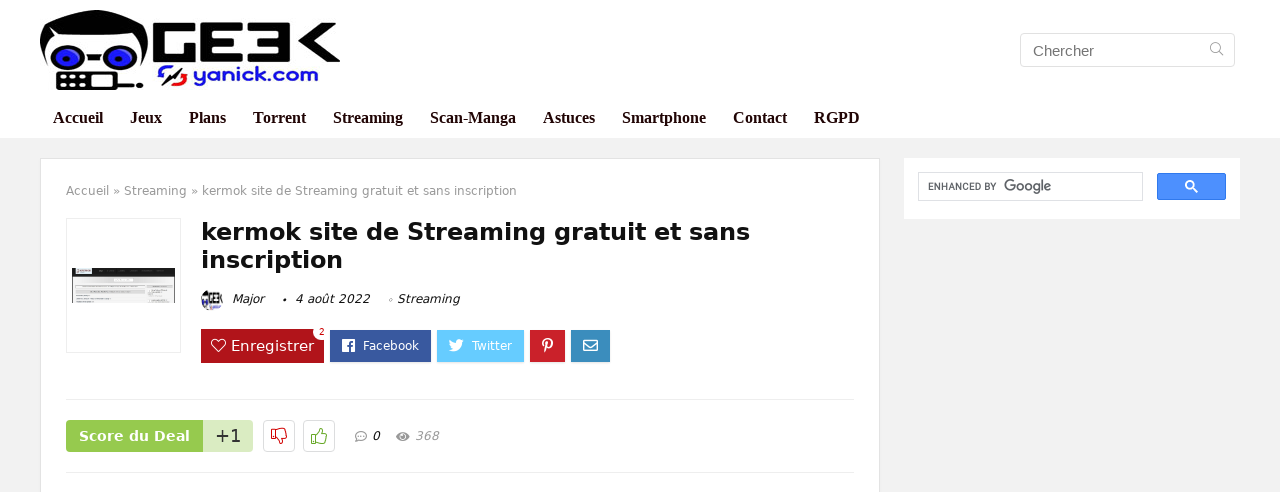

--- FILE ---
content_type: text/html; charset=UTF-8
request_url: https://geekyanick.com/streaming/kermok-site-de-streaming-gratuit/
body_size: 36345
content:
<!DOCTYPE html>
<!--[if IE 8]>    <html class="ie8" lang="fr-FR"> <![endif]-->
<!--[if IE 9]>    <html class="ie9" lang="fr-FR"> <![endif]-->
<!--[if (gt IE 9)|!(IE)] lang="fr-FR"><![endif]-->
<html lang="fr-FR">
<head>
<meta charset="UTF-8" />
<meta name=viewport content="width=device-width, initial-scale=1.0" />
<!-- feeds & pingback -->
<link rel="profile" href="http://gmpg.org/xfn/11" />
<link rel="pingback" href="https://geekyanick.com/xmlrpc.php" />
<style>
a,abbr,acronym,address,applet,article,aside,audio,b,big,blockquote,body,canvas,caption,center,cite,code,dd,del,details,dfn,div,dl,dt,em,embed,fieldset,figcaption,figure,footer,form,h1,h2,h3,h4,h5,h6,header,html,i,iframe,img,ins,kbd,label,legend,li,mark,menu,nav,object,ol,output,p,pre,q,ruby,s,samp,section,small,span,strike,strong,sub,summary,sup,table,tbody,td,tfoot,th,thead,time,tr,tt,u,ul,var,video{margin:0;padding:0;border:0;font-size:100%;font:inherit;vertical-align:baseline}article,aside,details,figcaption,figure,footer,header,menu,nav,section{display:block}ul{list-style:none}blockquote,q{quotes:none}blockquote:after,blockquote:before,q:after,q:before{content:none}table{border-collapse:collapse}*{-webkit-box-sizing:border-box;box-sizing:border-box}ins,mark{text-decoration:none}body{background-color:#fff;color:#000;font:15px Roboto,Helvetica,trebuchet ms}a{text-decoration:none}a:focus,button{outline:0}h1 a,h2 a,h3 a,h4 a,h5 a,h6 a{color:#111;text-decoration:none}h1{font:700 28px/34px Roboto,trebuchet ms,arial;color:#111;margin:10px 0 30px 0}h2{font:700 24px/30px Roboto,trebuchet ms;color:#111;margin:10px 0 30px 0}h3{font:700 21px/28px Roboto,trebuchet ms;color:#111;margin:10px 0 25px 0}h4{font:700 18px/24px Roboto,trebuchet ms;color:#111;margin:10px 0 18px 0}h5{font:700 16px/20px Roboto,trebuchet ms;color:#111;margin:10px 0 15px 0}h6{font:700 14px/16px Roboto,trebuchet ms;margin:0 0 10px 0}.cegg-list-logo-title,.rehub-main-font,.vc_general.vc_btn3,.wcv-grid a.button,.widget.better_woocat,.woocommerce a.add_to_cart_button,.woocommerce a.woo_loop_btn,.woocommerce div.product .single_add_to_cart_button,.woocommerce div.product .summary .masked_coupon,.woocommerce div.product .summary .price,.woocommerce-page a.add_to_cart_button,.woofiltersbig .prdctfltr_buttons a.prdctfltr_woocommerce_filter_submit,.wp-block-button .wp-block-button__link,.wp-block-quote.is-style-large p{font-family:Roboto,Arial}.post p,article p{margin:0 0 31px 0}.post em,article em{font-style:italic}.post strong,article strong{font-weight:700}.post,article{font-size:16px;line-height:28px;color:#333}p strong{font-weight:700}p em{font-style:italic}sub,sup{font-size:75%;line-height:0;position:relative;vertical-align:baseline}sup{top:-.5em}sub{bottom:-.25em}img{max-width:100%;height:auto;vertical-align:top;border:0}#rhLoader{position:fixed;display:table;text-align:center;width:100%;height:100%;top:0;left:0;background-color:rgba(255,255,255,1);z-index:999999999}.preloader-cell{display:table-cell;vertical-align:middle;font-size:60px}.clearfix:after,.clearfix:before{content:"";display:table}.clearfix:after{clear:both}.clearbox{clear:both}.clearboxleft{clear:left}.clearboxright{clear:right}#main_header{width:100%;position:relative;z-index:1000}.header-top{border-bottom:1px solid #eee;min-height:30px;overflow:visible}.header-top .top-nav a{color:#111}.header-top .top-nav li{float:left;font-size:12px;line-height:14px;position:relative;z-index:99999999}.header-top .top-nav>ul>li{padding-left:13px;border-left:1px solid #666;margin:0 13px 0 0}.header-top .top-nav ul{list-style:none}.header-top .top-nav a:hover{text-decoration:underline}.header-top .top-nav li:first-child{margin-left:0;border-left:0;padding-left:0}.top-nav ul.sub-menu{width:160px}.top-nav ul.sub-menu>li>a{padding:10px;display:block}.top-nav ul.sub-menu>li{float:none;display:block;margin:0}.top-nav ul.sub-menu>li>a:hover{background-color:#f1f1f1;text-decoration:none}header .logo-section{padding:15px 0;overflow:visible}header .logo{max-width:450px;float:left;margin-right:15px;line-height:0}header .logo img{max-width:100%;height:auto}header .header_fourth_style .logo,header .header_third_style .logo{margin:0 auto;width:auto;text-align:center;float:none;max-width:2000px}header .header_fourth_style .logo img,header .header_third_style .logo img{max-width:100%;height:auto}.logo .textlogo{font-size:26px;line-height:26px;letter-spacing:-.5px;padding-bottom:10px;font-family:Roboto}.logo .sloganlogo{font-size:14px;line-height:14px;color:#888}header .header_first_style .mediad{width:468px;margin:12px 20px 0 0}header .header_second_style .mediad{width:728px}header .header_fourth_style .mediad{width:728px;float:none;margin:15px auto 5px;text-align:center}.header_six_style .head_search{max-width:215px}.header-actions-logo{float:right}.header-actions-logo .wpsm-button{margin:0}.header-actions-logo .celldisplay{padding:0 12px;vertical-align:middle}.heads_icon_label{font-size:12px;display:block;line-height:15px;color:#111}.header_seven_style .search{margin:0 30px;padding:0;flex-grow:1;width:100%;max-width:580px}.header_seven_style>.rh-flex-right-align{flex:0 0 auto}.header_one_row .main-nav{background:none transparent;border:none}.header_one_row nav.top_menu>ul>li{border:none}.rh_woocartmenu_cell{min-width:100px;position:relative}#main_header .rh_woocartmenu_cell .widget_shopping_cart{position:absolute;right:12px;width:330px;z-index:-1;box-shadow:1px 1px 4px 0 #ddd;background-color:#fff;padding:15px 20px;border-radius:5px;display:none;text-align:left;top:100%}#main_header .rh_woocartmenu_cell .widget_shopping_cart.loaded{display:block;-webkit-animation:stuckMoveUpOpacity .6s;animation:stuckMoveUpOpacity .6s;z-index:9999}.head_search{position:relative}header .mediad img{max-width:100%;height:auto}.top-search-onclick{float:right;position:relative}form.search-form{padding:0;border:none;position:relative;width:auto;display:flex;margin:0;max-width:100%}form.search-form input[type=text]{border:1px solid #e1e1e1;height:38px;background-color:#fff;padding:2px 45px 2px 12px;transition:all .4s ease;border-radius:4px}form.search-form input[type=text]:focus{outline:0}.litesearchstyle form.search-form input[type=text]{height:34px;padding:2px 37px 2px 12px}form.search-form [type=submit]{border:none;cursor:pointer;padding:0 16px;line-height:38px;height:38px;vertical-align:middle;position:absolute;top:0;right:0}.litesearchstyle form.search-form [type=submit]{background:none transparent;height:34px;color:#999;padding:0 12px;line-height:34px}form.search-form.product-search-form [type=submit]{position:static}form.search-form.product-search-form input[type=text]{padding-right:12px;padding-left:12px;border-right:none}.search-header-contents{opacity:0;visibility:hidden;position:absolute}.head_search .search-form,.head_search form.search-form input[type=text],.widget_search .search-form,.widget_search form.search-form input[type=text]{width:100%;clear:both}.product-search-form .nice-select{border-radius:0;height:38px;line-height:36px;border-width:1px 0 1px 1px}.sidebar .product-search-form .nice-select{display:none}header .search{width:220px;float:right;position:relative}.logo-section .search form.search-form input[type=text]{min-width:215px}.main-nav{background:#fcfcfc}.main-nav.white_style{border-top:1px solid #eee;border-bottom:1px solid #eee}.main-nav:after{content:'';display:table;clear:both}nav.top_menu{position:relative}nav.top_menu>ul{display:flex;display:-ms-flexbox}nav.top_menu ul li{display:inline-block;position:relative}nav.top_menu>ul>li.floatright{margin-left:auto}#slide-menu-mobile ul li.menu-item>a i,nav.top_menu ul li i{margin:0 5px 0 0}nav.top_menu ul li.rehub-custom-menu-item{float:right;border:none}nav.top_menu ul li.rehub-custom-menu-item a:hover{box-shadow:none}nav.top_menu ul.sub-menu li{display:block;float:none}nav.top_menu>ul>li>a{font:700 16px/19px Roboto,trebuchet ms;position:relative;color:#111;padding:8px 13px 11px 13px;display:inline-block}nav.top_menu ul span.subline{font-weight:400;font-size:12px;line-height:12px;display:block;text-transform:none;margin:5px 0 0 0;opacity:.8}nav.top_menu ul li.menu-item-has-children{position:relative}.top-nav ul.sub-menu,nav.top_menu ul.sub-menu{opacity:0;visibility:hidden;position:absolute;}nav.top_menu .noshadowdrop ul.sub-menu{box-shadow:none}nav.top_menu ul.sub-menu ul.sub-menu{top:0}nav.top_menu ul.sub-menu>li>a{text-transform:none;font-size:15px;line-height:16px;color:#111;display:block;padding:15px 18px;border-top:1px solid #eee;font-weight:400}nav.top_menu ul.sub-menu>li:first-child>a{border-top-color:transparent}#slide-menu-mobile{display:none}.rh-menu-label{z-index:1;position:absolute;top:-9px;right:15px;padding:2px 4px;color:#fff;font:9px/10px Arial;text-transform:uppercase;background:#c00}.rh-menu-label.rh-menu-label-green{background:green}.rh-menu-label.rh-menu-label-blue{background:#00f}.rh-menu-label:after{font-weight:900;content:"\f0da";font-family:Font Awesome\ 5 Pro;font-size:16px;position:absolute;bottom:-4px;left:0;color:#c00}.rh-menu-label.rh-menu-label-green:after{color:green}.rh-menu-label.rh-menu-label-blue:after{color:#00f}.header_top_wrap.dark_style{background-color:#000;width:100%;border-bottom:1px solid #3c3c3c;color:#ccc}.header_top_wrap.dark_style .header-top a.cart-contents,.header_top_wrap.dark_style .icon-search-onclick:before{color:#ccc}.header_top_wrap.dark_style .header-top{border:none}#main_header.dark_style .header-top{border-color:rgba(238,238,238,.22)}.header_top_wrap.dark_style .header-top .top-nav>ul>li>a{color:#b6b6b6}#main_header.dark_style{background-color:#141414}.main-nav.dark_style{max-height:70px;background:#353535}#main_header.dark_style #re_menu_near_logo li a,#main_header.dark_style .logo-section .heads_icon_label,#main_header.dark_style .logo-section .rh-header-icon,#main_header.dark_style .sloganlogo,#main_header.dark_style .textlogo,#main_header.dark_style .textlogo a,#main_header.dark_style a.header-link-add,.main-nav.dark_style .dl-menuwrapper .rh-header-icon,.main-nav.dark_style .user-ava-intop:after{color:#fff}.main-nav.dark_style nav.top_menu>ul>li>a{color:#fbfbfb}nav.top_menu>ul>li{border-right:1px solid rgba(0,0,0,.08)}nav.top_menu>ul>li:last-child{border-right:none;box-shadow:none}.main-nav.dark_style nav.top_menu>ul>li{border-right:1px solid rgba(255,255,255,.15)}.logo_insticky_enabled .top_menu{flex-grow:1}.top-social .user-dropdown-intop{float:right;margin:4px 5px 0 5px}.logged-in .login_icon_label,.main-nav .act-rehub-login-popup span,.responsive_nav_wrap,.responsive_nav_wrap .heads_icon_label,.rh_login_icon_n_btn.act-rehub-login-popup span, #logo_mobile_wrapper,a.logo_image_mobile img{display:none}#dl-menu a.logo_image_mobile img{position:absolute;top:0;left:50%;transform:translate(-50%);right:auto;bottom:0;margin:auto;display:block}.header_icons_menu #dl-menu a.logo_image_mobile img{left:55px;transform:none}#re_menu_near_logo{max-width:370px;float:left;margin:0 15px;overflow:hidden}#re_menu_near_logo li{float:left;font-size:16px;margin:0 10px;line-height:34px;font-family:Roboto,Arial;font-weight:700}#re_menu_near_logo li i,.widget .title i{margin:0 6px 0 0}#re_menu_near_logo li a{color:#111}.rh-header-icon{font-size:24px;line-height:23px;color:#222}#main_header #dl-menu .rh-header-icon{margin:15px 9px}#main_header #dl-menu .rehub-main-btn-bg .rh-header-icon{margin:0}#main_header .rehub-main-btn-bg{padding:8px 14px}.rhsloganlogo{width:440px;color:#ccc;font-size:15px;line-height:20px;float:left;margin-right:25px}.top_menu .user-dropdown-intop{margin:15px 10px;float:right}.rh-boxed-container .rh-outer-wrap{box-shadow:0 0 20px 0 rgba(0,0,0,.1);margin:0 auto;width:1260px;background:#fff}.content,.rh-container{margin:0 auto;border:none;background:none transparent;width:1200px;box-shadow:none;position:relative;clear:both;padding:0}.centered-container .vc_col-sm-12>*>.wpb_wrapper,.vc_section>.vc_row,body .elementor-section.elementor-section-boxed>.elementor-container{max-width:1200px;margin:0 auto}.rh-content-wrap{padding-top:20px;padding-bottom:20px}.rh-mini-sidebar{width:260px;margin-bottom:30px}.rh-mini-sidebar-content-area{width:calc(100% - 290px)}.rh-300-sidebar{width:300px;margin-bottom:30px}.rh-300-content-area{width:calc(100% - 330px)}.rh-336-sidebar{width:336px;margin-bottom:30px}.rh-336-content-area{width:calc(100% - 366px)}.widget.rh-cartbox{margin:0 0 25px 0}.rh-mini-sidebar .widget{margin-bottom:30px}.rh-cartbox .widget-inner-title{font-weight:700;font-size:16px;line-height:18px;text-align:center;margin:-20px -20px 20px -20px;padding:12px;color:#000;background:#f7f7f7}.main-side{width:840px;float:left;position:relative}body:not(.noinnerpadding) .rh-post-wrapper{background:#fff;border:1px solid #e3e3e3;padding:25px;box-shadow:0 2px 2px #ececec}.main-side.full_width:not(.single),.rh-container.no_shadow .main-side{padding:0;border:none;box-shadow:none;background:none transparent}.main-side.full_width{float:none;width:100%}.main-side{min-height:500px}.main-side.authorcontent{float:right}.main-side .right-sec{float:right}.side-twocol,.sidebar{width:336px;float:right;overflow:hidden}.sidebar.authorsidebar{float:left;background-color:#fff;color:#333;padding:30px 20px;column-count:auto;-webkit-column-count:auto;margin-bottom:30px}.full_post_area.content,.full_post_area.rh-container{width:100%;overflow:hidden;padding:0}.full_post_area .rh-content-wrap{padding:0}.vc_row{margin-right:0;margin-left:0}.wpsm-one-half{width:48%}.wpsm-one-third{width:30.66%}.wpsm-two-third{width:65.33%}.wpsm-one-fourth{width:22%}.wpsm-three-fourth{width:74%}.wpsm-one-fifth{width:16.8%}.wpsm-two-fifth{width:37.6%}.wpsm-three-fifth{width:58.4%}.wpsm-four-fifth{width:79.2%}.wpsm-one-sixth{width:13.33%}.wpsm-five-sixth{width:82.67%}.wpsm-five-sixth,.wpsm-four-fifth,.wpsm-one-fifth,.wpsm-one-fourth,.wpsm-one-half,.wpsm-one-sixth,.wpsm-one-third,.wpsm-three-fifth,.wpsm-three-fourth,.wpsm-two-fifth,.wpsm-two-third{position:relative;margin-right:4%;margin-bottom:5px;float:left}.wpsm-column-last,.wpsm-one-fifth:last-of-type,.wpsm-one-fourth:last-of-type,.wpsm-one-half:last-of-type,.wpsm-one-sixth:last-of-type,.wpsm-one-third:last-of-type{margin-right:0;clear:right}.wpsm-column-last:after{content:".";display:block;clear:both;visibility:hidden;line-height:0;height:0}@media (min-width:768px){.vc_row.vc_rehub_container .vc_column_container>.vc_column-inner{padding:0}}@media screen and (max-width:1279px) and (min-width:1141px){.rh-boxed-container .rh-outer-wrap{width:1120px}.content,.rh-container{width:1080px}.centered-container .vc_col-sm-12>*>.wpb_wrapper,.vc_section>.vc_row,body .elementor-section.elementor-section-boxed>.elementor-container{max-width:1080px}.main-side,.vc_row.vc_rehub_container>.vc_col-sm-8{width:755px}.side-twocol,.sidebar,.vc_row.vc_rehub_container>.vc_col-sm-4{width:300px}}@media (max-width:1140px){.rh-boxed-container .rh-outer-wrap{width:100%}#main_header .header_six_style .wpsm-button,#mobile-menu-icons>.wpsm-button{font-size:0;line-height:0}header .logo{max-width:250px}.laptopblockdisplay{display:block;width:100%;float:none;margin:0 0 10px 0}}@media (max-width:1140px) and (min-width:1024px){.content,.rh-container{width:980px}.centered-container .vc_col-sm-12>*>.wpb_wrapper,.vc_section>.vc_row,body .elementor-section.elementor-section-boxed>.elementor-container{max-width:980px}.main-side,.vc_row.vc_rehub_container>.vc_col-sm-8{width:655px}.side-twocol,.sidebar,.vc_row.vc_rehub_container>.vc_col-sm-4{width:300px}}@media (max-width:1023px){.header-actions-logo,.header_seven_style .search,.rh_woocartmenu-amount{display:none}#re_menu_near_logo{float:none;margin:10px auto;text-align:center}#re_menu_near_logo li{float:none;display:inline-block}.rhsloganlogo{float:none;margin:0 auto 10px auto;width:95%;text-align:center}.side-twocol{float:none;width:100%;margin-bottom:10px;overflow:hidden}}@media (max-width:1023px) and (min-width:768px){.responsive_nav_wrap{display:block}.content,.main-side:not(.full_width),.rh-container,.vc_row.vc_rehub_container>.vc_col-sm-4,.vc_row.vc_rehub_container>.vc_col-sm-8{width:740px;float:none;margin:0 auto;clear:both}.centered-container .vc_col-sm-12>*>.wpb_wrapper,.vc_section>.vc_row,body .elementor-section.elementor-section-boxed>.elementor-container{max-width:740px}.sidebar{width:740px;border:none;clear:both;float:none;-webkit-column-count:2;-webkit-column-gap:20px;-moz-column-count:2;-moz-column-gap:20px;column-count:2;column-gap:20px}.sidebar .widget{margin:0 0 20px 0;width:350px;clear:none;-webkit-column-break-inside:avoid;-moz-column-break-inside:avoid;column-break-inside:avoid;-webkit-column-width:350px;transform:translateZ(0);column-width:350px}}@media (max-width:1023px){.vc_row .vc_column_container,.vc_row:not(.vc_custom_row_width){margin-left:auto;margin-right:auto;padding-left:0;padding-right:0}.vc_row .vc_column_container>.vc_column-inner{margin-left:0;margin-right:0}.tabletcenterdisplay{text-align:center}.tabletblockdisplay{display:block;width:100%;float:none;margin:0 0 10px 0;clear:both}.hideontablet,.logo-section .mobileinmenu{display:none}.logo-section #mobile-menu-icons .mobileinmenu{display:inline-block}.header_nine_style .logo-section .mobileinmenu{display:block}.tabletpadding{padding:0 20px}.sidebar{margin:30px auto 0 auto}.left-sidebar-archive .sidebar{margin:0 auto 30px auto}.tabletrelative{position:relative}.disable-bg-on-tablet,.vc_row.disable-bg-on-tablet{background:none transparent}.disablefloattablet.floatleft,.disablefloattablet.floatright{float:none;margin-right:0;margin-left:0;display:inline-block}}@media (min-width:768px){.desktabldisplaynone{display:none}}@media (min-width:1023px){.desktopdisplaynone{display:none}}#rehub-login-popup-block,#rehub-restrict-login-popup{display:none}.rehub-register-popup.registration-complete #rehub_registration_form_modal{display:none}.top-social .act-rehub-login-popup{float:right;margin:7px}.top-social .act-rehub-login-popup i{margin-right:3px}.user-dropdown-intop{position:relative}.user-ava-intop{position:relative;line-height:22px;vertical-align:middle;cursor:pointer;display:inline-block}.user-ava-intop img{border-radius:50%;vertical-align:middle;width:28px}.user-dropdown-intop-menu{position:absolute;visibility:hidden;opacity:0}@media (max-width:1023px){.user-dropdown-intop-menu{right:0}}.col_item{position:relative}.col_wrap_two{margin:0 -2.5% 20px}.col_wrap_two .col_item{width:45%;margin:0 2.5% 30px;float:left}.col_wrap_three{margin:0 -1.5% 20px}.col_wrap_three .col_item{width:30.33%;margin:0 1.5% 25px;float:left}.col_wrap_three .col_item:nth-child(3n+1){clear:both}.col_wrap_two .col_item:nth-child(2n+1){clear:both}.col_wrap_fourth{margin:0 -1% 15px}.col_wrap_fifth,.col_wrap_six{margin:0 -1% 15px}.col_wrap_fourth .col_item{width:23%;margin:0 1% 25px;float:left}.col_wrap_fourth .col_item:nth-child(4n+1){clear:both}.col_wrap_fifth .col_item{width:18%;margin:0 1% 25px;float:left}.col_wrap_fifth .col_item:nth-child(5n+1){clear:both}.col_wrap_six .col_item{width:15.26%;margin:0 .7% 25px;float:left}.col_wrap_six .col_item:nth-child(6n+1){clear:both}.rh-flex-columns{display:-webkit-flex;-webkit-flex-wrap:wrap;-webkit-justify-content:space-between;display:-ms-flexbox;-ms-flex-wrap:wrap;-ms-justify-content:space-between;-ms-flex-pack:justify;display:flex;flex-wrap:wrap;justify-content:space-between;flex-direction:row}.rh-flex-eq-height{display:-webkit-flex;-webkit-flex-wrap:wrap;display:-ms-flexbox;-ms-flex-wrap:wrap;display:flex;flex-wrap:wrap;flex-direction:row}.rh-flex-eq-height .pagination,.rh-flex-eq-height .re_ajax_pagination,.rh-flex-eq-height .woocommerce-pagination{width:100%;flex-basis:100%}.rh-flex-eq-height .re_ajax_pagination{margin:-1px}.rh-flex-center-align{display:-webkit-flex;-webkit-align-items:center;align-items:center;display:-ms-flexbox;display:flex;-ms-flex-align:center;-webkit-box-align:center;flex-direction:row}.rh-flex-right-align{margin-left:auto}.flexbasisclear{flex-basis:100%}.rh-flex-justify-center{justify-content:center}.rh-flex-justify-start{justify-content:flex-start}.rh-flex-justify-end{justify-content:flex-end}.img-centered-flex>img{max-height:100%;border-radius:4px;object-fit:scale-down;-webkit-box-flex:0;-webkit-flex:0 0 auto;-ms-flex:0 0 auto;flex:0 0 auto}.rh-flex-column{flex-direction:column}.rh-flex-nowrap{-webkit-flex-wrap:nowrap;flex-wrap:nowrap}.rh-flex-grow1{flex-grow:1;flex-basis:0}.flex-3col-1{margin-right:auto;-webkit-order:1;-ms-flex-order:1;order:1;-webkit-flex:1 1 0;-ms-flex:1 1 0;flex:1 1 0}.flex-3col-2{-webkit-order:2;-ms-flex-order:2;order:2}.flex-3col-3{-webkit-order:3;-ms-flex-order:3;order:3;-webkit-flex:1 1 0;-ms-flex:1 1 0;flex:1 1 0;margin-left:auto}.no_padding_wrap .col_wrap_fifth .col_item,.no_padding_wrap .col_wrap_fourth .col_item,.no_padding_wrap .col_wrap_six .col_item,.no_padding_wrap .col_wrap_three .col_item{margin:0}.no_padding_wrap .col_wrap_three .col_item{width:33.33%}.no_padding_wrap .col_wrap_fourth .col_item{width:25%}.no_padding_wrap .col_wrap_fifth .col_item{width:20%}.no_padding_wrap .col_wrap_six .col_item{width:16.66%}@media (max-width:1024px) and (min-width:768px){.col_wrap_fifth,.col_wrap_fourth,.col_wrap_six{margin:0 -1.5% 20px;overflow:hidden}.col_wrap_fifth .col_item,.col_wrap_fourth .col_item,.col_wrap_six .col_item{width:30.33%;margin:0 1.5% 15px;float:left}.no_padding_wrap .col_wrap_fifth .col_item,.no_padding_wrap .col_wrap_fourth .col_item,.no_padding_wrap .col_wrap_six .col_item{width:33%;margin:0}.col_wrap_fifth .col_item:nth-child(3n+1),.col_wrap_fourth .col_item:nth-child(3n+1),.col_wrap_six .col_item:nth-child(3n+1){clear:both}.col_wrap_fifth .col_item:nth-child(5n+1),.col_wrap_fourth .col_item:nth-child(4n+1),.col_wrap_six .col_item:nth-child(6n+1){clear:none}}.post_eq_grid{padding-top:5px}.no_padding_wrap .eq_grid .col_item{border:1px solid #eee;border-top:none;border-left:none}.no_padding_wrap .eq_grid{border:1px solid #eee;border-right:none;border-bottom:none;padding:0}.wpsm-button.medium{padding:8px 16px;line-height:15px;font-size:15px}.wpsm-button{cursor:pointer;display:inline-block;white-space:nowrap;text-align:center;outline:0;background:#aaa;text-decoration:none;transition:all .4s ease 0s;border:1px solid #7e7e7e;color:#fff;font-weight:700;padding:4px 10px;line-height:.8em;text-decoration:none;white-space:normal;text-shadow:0 1px 0 rgba(0,0,0,.25);box-shadow:0 1px 2px rgba(0,0,0,.2);position:relative;font-size:15px;box-sizing:border-box;font-style:normal}.elementor-button.elementor-size-md{font-size:16px;padding:15px 30px;-webkit-border-radius:4px;border-radius:4px}.redcolor{color:#b00}.redbrightcolor{color:red}.greencolor{color:#009700}.orangecolor{color:#ff8a00}.pinkLcolor{color:#e38de6}#slide-menu-mobile ul .whitecolor>span.submenu-toggle,#slide-menu-mobile ul li.menu-item.whitecolor>a,.def_btn.whitecolor,.whitecolor,.whitecolor>a,.whitecolor>a:hover,.whitecolorinner,.whitecolorinner a,.whitecolorinner a:hover,a.whitecolor:hover,nav.top_menu>ul>li.whitecolor>a{color:#fff}.whiteonhover:hover,.whiteonhover:hover a{color:#fff}.greycolor{color:grey}#slide-menu-mobile ul .blackcolor>span.submenu-toggle,#slide-menu-mobile ul li.menu-item.blackcolor>a,.blackcolor,.blackcolor a,nav.top_menu>ul>li.blackcolor>a{color:#111}.lightgreycolor{color:#d3d3d3}.lightgreybg{background:#f4f2f3}.whitebg{background:#fff}.lightgreenbg{background-color:#eaf9e8}.lightredbg{background-color:#fff4f4}.redbg,.rh-cat-label-title.redbg{background:#b00}.greenbg,.rh-label-string.greenbg{background:#77b21d}.violetgradient_bg{background-color:#721999;background:linear-gradient(to bottom,#5000be 0,#9101fe 100%)}.lightbluebg{background-color:rgba(7,107,156,.1)}.darkhalfopacitybg{background-color:rgba(0,0,0,.58)}.darkbg{background-color:#333}.position-relative{position:relative}.position-static{position:static}.rhhidden{display:none}.flowhidden{overflow:hidden}.flowvisible{overflow:visible}.rhshow{display:inline-block}.tabledisplay{display:table;width:100%}.rowdisplay{display:table-row}.celldisplay{display:table-cell;vertical-align:middle}.vertmiddle{vertical-align:middle}.verttop{vertical-align:top}.blockstyle{display:block}.inlinestyle{display:inline-block}.text-center{text-align:center}.heightauto{height:auto}.text-right-align{text-align:right}.text-left-align{text-align:left}.fontbold,nav.top_menu ul.sub-menu>li.fontbold>a{font-weight:700}.fontnormal,.fontnormal h4{font-weight:400}.fontitalic{font-style:italic}.rh-nowrap{white-space:nowrap}.lineheight20{line-height:20px}.lineheight15{line-height:15px}.upper-text-trans{text-transform:uppercase}body .rh_opacity_100{opacity:1}.rh_opacity_7{opacity:.7}.rh_opacity_5{opacity:.5}.rh_opacity_3{opacity:.3}.roundborder{border-radius:100px}.roundborder50p{border-radius:50%}.roundborder8{border-radius:8px}.roundborder20{border-radius:20px}.roundborder50{border-radius:50px}.border-top{border-top:1px solid #eee}.border-grey-bottom{border-bottom:1px solid #eee}.border-grey{border:1px solid #dce0e0}.border-lightgrey-double{border:2px solid #ededed}.border-lightgrey{border:1px solid #ededed}.margincenter{margin:0 auto}.list-type-disc{list-style:disc}.overflow-elipse{overflow:hidden;text-overflow:ellipsis;white-space:nowrap}.cursorpointer,.rehub_scroll{cursor:pointer}.cursordefault,.cursordefault>a{cursor:default}.floatleft{float:left}.floatright{float:right}.font90 h4,body .font90{font-size:90%}.font80 h4,body .font80{font-size:80%}body .font85{font-size:85%}.font70 h4,body .font70{font-size:70%}body .font60{font-size:60%}.font110 h4,body .font110{font-size:110%}body .font120{font-size:120%}body .font130{font-size:130%}body .font140{font-size:140%}body .font150{font-size:150%}body .font250{font-size:250%}body .font200{font-size:200%}body .font175{font-size:175%}body .font105{font-size:105%}.mr5{margin-right:5px}.mr10{margin-right:10px}.mr15{margin-right:15px}.mr20{margin-right:20px}.mr25{margin-right:25px}.mr30{margin-right:30px}.mr35{margin-right:35px}.ml5{margin-left:5px}.ml10{margin-left:10px}.ml15{margin-left:15px}.ml20{margin-left:20px}.ml25{margin-left:25px}.ml30{margin-left:30px}.mt10{margin-top:10px}.mt5{margin-top:5px}.mt15{margin-top:15px}.mt20{margin-top:20px}.mt25{margin-top:25px}.mt30{margin-top:30px}.mb0{margin-bottom:0}.mb5{margin-bottom:5px}.mb10{margin-bottom:10px}.mb15{margin-bottom:15px}.mb20{margin-bottom:20px}.mb25{margin-bottom:25px}.mb30{margin-bottom:30px}.mb35{margin-bottom:35px}.mt0{margin-top:0}.ml0{margin-left:0}.mr0{margin-right:0}.pt0{padding-top:0}.pr5{padding-right:5px}.pr10{padding-right:10px}.pr15{padding-right:15px}.pr20{padding-right:20px}.pr25{padding-right:25px}.pr30{padding-right:30px}.pl5{padding-left:5px}.pl10{padding-left:10px}.pl15{padding-left:15px}.pl20{padding-left:20px}.pl25{padding-left:25px}.pl30{padding-left:30px}.pt10{padding-top:10px}.pt5{padding-top:5px}.pt15{padding-top:15px}.pt20{padding-top:20px}.pt25{padding-top:25px}.pt30{padding-top:30px}.pb0{padding-bottom:0}.pb5{padding-bottom:5px}.pb10{padding-bottom:10px}.pb15{padding-bottom:15px}.pb20{padding-bottom:20px}.pb25{padding-bottom:25px}.pb30{padding-bottom:30px}.pt0{padding-top:0}.pl0{padding-left:0}.pr0{padding-right:0}.padd20{padding:20px}.padforbuttonsmall{padding:5px 10px}.padforbuttonmiddle{padding:8px 16px}.padforbuttonbig{padding:12px 24px}body .bg_r_b{background-position:right bottom}body .bg_r_t{background-position:right top}body .bg_l_b{background-position:left bottom}body .bg_l_t{background-position:left top}body .bg_c_b{background-position:center bottom}body .bg_c_t{background-position:center top}.img-thumbnail-block{display:inline-block;max-width:100%;height:auto;padding:4px;line-height:1.42857143;background-color:#fff;border:1px solid #ddd;border-radius:4px}.re-form-group.field_type_textbox input,.re-form-group.field_type_url input,.re-form-input,.wpcf7 input,.wpcf7 textarea{width:100%;padding:12px 10px;height:auto;font-size:15px;margin-bottom:5px;max-width:100%}.re-form-input-small{padding:6px 9px;width:100%}.re-form-input.error{border-color:#b00}.re-form-group>label{display:block;font-weight:700;font-size:14px;margin-bottom:7px}.re-form-group legend{font-weight:700;margin:0 0 5px}.re-form-group select{width:100%;cursor:pointer;margin:0;border:1px solid #ccc}.re-form-group .option-label{margin:0 5px 5px 0}input[type=email],input[type=number],input[type=password],input[type=tel],input[type=text],input[type=url],textarea{box-sizing:border-box;outline:0;padding:9px 10px;color:#444;background:none #fff;transition:border-color .4s ease;border:1px solid #ccc;line-height:18px;font-weight:400;font-size:15px;line-height:18px;-webkit-appearance:none}input[type=email]:focus,input[type=password]:focus,input[type=tel]:focus,input[type=text]:focus,textarea:focus{border-color:#444}.rh_centered_image{white-space:nowrap;position:relative;text-align:center;overflow:hidden;vertical-align:middle}.rh_centered_image:before{content:'';display:inline-block;height:100%;vertical-align:middle;margin-right:-.25em}.rh_centered_image img{max-width:100%;width:auto;vertical-align:middle;display:inline-block}.def_btn,input[type=button],input[type=reset],input[type=submit]{display:inline-block;padding:6px 7px;color:#444;text-align:center;vertical-align:middle;cursor:pointer;background-color:#f6f6f6;border:none;box-shadow:0 1px 2px 0 rgba(60,64,67,.3),0 1px 2px rgba(0,0,0,.08);transition:all .4s ease 0s;outline:0;font:700 14px/16px Roboto,trebuchet ms;text-decoration:none;-webkit-appearance:none}select{padding:8px 10px;border-radius:0}select:focus{outline:0}.def_btn_group .active a{background:#fff;font-weight:700}ul.def_btn_link_tabs li a{padding:3px 8px;border:1px dashed transparent}ul.def_btn_link_tabs li.active a{font-weight:700}.rh_tab_links{overflow:hidden;margin:0 0 30px 0}.rh_tab_links_bottomline{position:relative}.rh_tab_links_bottomline:after{position:absolute;content:" ";width:100%;bottom:0;left:0;border-bottom:1px solid #e0dadf;z-index:1}.rh_tab_links a{float:left;position:relative;display:inline-block;border:1px solid #ddd;background-color:#fff;padding:14px 28px;font-size:14px;line-height:18px;text-decoration:none;margin:0 0 0 -1px}.rh_tab_links a.active,.rh_tab_links a:hover{z-index:2}.rh_tab_links a:first-child{margin:0}.rh_tab_links_bottomline a{border-bottom:none}ul.rh-big-tabs-ul{margin:0;padding:0}ul.rh-big-tabs-ul .rh-big-tabs-li{display:inline-block;list-style:none;margin:0;padding:0;vertical-align:top}ul.rh-big-tabs-ul .rh-big-tabs-li a{color:#999;margin:0;padding:10px 15px;position:relative;display:inline-block;text-transform:uppercase;letter-spacing:-.5px;font-size:15px}ul.rh-big-tabs-ul .rh-big-tabs-li.active a{color:#111;font-weight:700}.width-250{width:250px}.width-150{width:150px}.width-200{width:200px}.width-300{width:300px}.width-100p{width:100%}.height30{height:30px}.scroll-on-mobile{overflow-x:auto;white-space:nowrap;overflow-y:hidden;-webkit-overflow-scrolling:touch;transform:translate3d(0,0,0);display:block}@media(max-width:1023px){.rh_tab_links a{padding:10px 18px}}.rh-line{height:1px;background:#ededed;clear:both}.rh-line-right{border-right:1px solid #ededed}.rh-line-left{border-left:1px solid #ededed}.wpsm-button.rehub_main_btn.small-btn{font-size:17px;padding:9px 16px;text-transform:none;margin:0}.abdposright{position:absolute;top:0;right:0;z-index:2}.abdposleft{position:absolute;top:0;left:0;z-index:2}.abdfullwidth{position:absolute;top:0;right:0;bottom:0;left:0}.abposbot{position:absolute;bottom:0;right:0;left:0}.rh-cartbox:hover{box-shadow:rgba(0,0,0,.12) 0 3px 4px;backface-visibility:hidden;-webkit-backface-visibility:hidden}.no-padding,.rh-cartbox.no-padding{padding:0}.rh-shadow1{box-shadow:0 1px 1px 0 rgba(0,0,0,.12)}.rh-shadow2{box-shadow:0 5px 20px 0 rgba(0,0,0,.03)}.rh-shadow3{box-shadow:0 15px 30px 0 rgba(119,123,146,.1)}.rh-shadow4{box-shadow:0 5px 23px rgba(188,207,219,.35);border-top:1px solid #f8f8f8}.rh-shadow4:hover{box-shadow:0 5px 10px rgba(188,207,219,.35)}.rh-shadow5{box-shadow:0 2px 4px rgba(0,0,0,.07)}.featured_single_left{width:135px;height:135px;margin:0 0 20px 0;padding-right:20px}.featured_single_left figure{width:135px;height:135px;max-width:135px;border:1px solid #eee;padding:5px;vertical-align:middle;text-align:center;position:relative;display:table-cell}.featured_single_left figure img{width:auto;max-height:123px}.featured_single_left,.single_top_corner,.single_top_main{display:table-cell;vertical-align:top}.single_top_corner{padding-left:20px;text-align:right}.single_top_corner .wpsm-button{float:right;margin:0 0 15px 0;white-space:nowrap}.single_top_postproduct{clear:both;overflow:hidden;padding:20px 0;border-top:1px solid #eee;border-bottom:1px solid #eee;margin-bottom:30px}.floating .single_top_postproduct{border:none;margin:0 auto}.floating .single_top_postproduct .post-meta{display:none}.left_st_postproduct{float:left}.left_st_postproduct .post-meta,.left_st_postproduct .post_thumbs_wrap{float:left}.left_st_postproduct .post_thumbs_wrap{margin-right:20px}.left_st_postproduct .post-meta{line-height:32px;font-size:12px;margin-bottom:0}.left_st_postproduct .post-meta span{margin-right:12px}.right_st_postproduct{float:right}.single_top_postproduct .wpsm-button{margin:0}.single_top_corner .brand_logo_small{clear:both}.single_top_corner .brand_logo_small img{max-width:120px;max-height:65px}.rh_post_layout_compact .title_single_area{display:table;width:100%}.rh_post_layout_compact .title_single_area .post-meta{margin:0 0 15px 0}.rh_post_layout_big_offer .priced_block .btn_offer_block{display:inline-block;float:none;text-align:center;font-size:24px;line-height:21px;padding:14px 50px;text-transform:none;border-bottom:4px solid rgba(0,0,0,.2);border-radius:4px;text-shadow:2px 2px rgba(0,0,0,.4)}.rh_post_layout_big_offer .priced_block .btn_offer_block:not(.rehub_offer_coupon):before{font-family:Font Awesome\ 5 Pro;margin:0 5px;content:"\f058"}.rh_post_layout_big_offer .rh-float-panel .priced_block .btn_offer_block{font-size:21px;padding:12px 35px;white-space:nowrap}.rh_post_layout_big_offer .title_single_area h1{font-size:26px;line-height:28px}.rh_post_layout_big_offer .not_masked_coupon{margin-bottom:10px;width:200px;padding:8px;font-size:16px;display:inline-block;text-decoration:none}.rh_post_layout_big_offer .brand_logo_small img{display:block;margin-bottom:18px}.post-meta{margin-bottom:12px;font-size:11px;line-height:12px;font-style:italic;color:#999}.admin_meta .admin img{vertical-align:middle;margin-right:5px;border-radius:50%}.post-meta span{display:inline-block;margin-right:8px}.post-meta a.admin,.post-meta a.cat,.post-meta span a,.post-meta-big a{color:#111;text-decoration:none}.post-meta-big{overflow:hidden;margin:0 0 15px 0;padding:0 0 18px 0;color:#aaa;border-bottom:1px solid #eee}.post-meta-big img{border-radius:50%}.post-meta-big span.postview_meta{color:#c00}.date_time_post{font-size:13px;font-weight:400}.postviewcomm{line-height:28px;font-size:15px}.breadcrumb{margin-bottom:20px;color:#999;font-size:12px;line-height:14px}.breadcrumb a {color: #999;text-decoration: none;}.alreadywish .wishaddwrap,.countdown_dashboard,.re-favorites-posts .thumbscount,.wishaddedwrap,.wishremovedwrap,.yith_woo_chart .thumbscount{display:none}.elementor-widget-wrap>.elementor-element.elementor-absolute{position:absolute}.elementor-widget-wrap{position:relative;width:100%;-webkit-flex-wrap:wrap;-ms-flex-wrap:wrap;flex-wrap:wrap;-webkit-align-content:flex-start;-ms-flex-line-pack:start;align-content:flex-start}.elementor-widget:not(:last-child){margin-bottom:20px}.elementor-widget-heading .elementor-heading-title, .elementor-button {line-height: 1;}.elementor-button {display: inline-block;}.dealScore {float: left;margin-right: 10px;}.dealScore .label{display:inline-block;float:left;height:32px;text-align:center;font-size:14px;background:#96ca4e;padding:0 13px;line-height:32px;color:#fff;font-weight:700;border-radius:4px 0 0 4px}.dealScore .thumbscount{margin:0;float:left;height:32px;width:auto;min-width:50px;text-align:center;font-size:18px;background:#daecc2;padding:0 5px;color:#333!important;line-height:32px;border-radius:0 4px 4px 0}.dl-menuwrapper button { border: none; width: 48px; height: 53px; overflow: hidden; position: relative; outline: none; background:transparent }.dl-menuwrapper button svg line{stroke:#111;stroke-width: 2;stroke-dasharray: 26;animation: svglineltr 1s linear;}.main-nav.dark_style .dl-menuwrapper button svg line{stroke:#fff}.prehidden{opacity:0;visibility:hidden}.flexslider.loading{background: #fff; position: relative; min-height: 100px}.flexslider .slides > li {display: none; -webkit-backface-visibility: hidden;} .flexslider .slides img {width: 100%; display: block; height: 100%}.flexslider.loading .fa-pulse {position: absolute;top: 50%;left: 50%;margin: -13px 0 0 -13px;font-size: 26px;}@keyframes svglineltr {0%{stroke-dashoffset: 26;}100%{stroke-dashoffset: 0;}}#re-compare-bar{visibility:hidden}
@media(max-width:767px){nav.top_menu, .header_top_wrap, .float-panel-woo-title, #float-panel-woo-area del, .rh-float-panel .float-panel-woo-info {display: none;}.centered-container .vc_col-sm-12>*>.wpb_wrapper,.content,.main-side,.rh-300-content-area,.rh-300-sidebar,.rh-336-content-area,.rh-336-sidebar,.rh-mini-sidebar,.rh-mini-sidebar-content-area,.sidebar,.vc_row.vc_rehub_container>.vc_col-sm-4,.vc_row.vc_rehub_container>.vc_col-sm-8,.vc_row.vc_rehub_container>.vc_col-sm-8.floatright,.vc_section>.vc_row,body .elementor-section.elementor-section-boxed>.elementor-container{width:100%;float:none;display:block}.rh-container{width:100%;padding-left:15px;padding-right:15px}.main-nav .rh-container{padding:0}.responsive_nav_wrap{display:block}.carousel-style-3 .controls.prev{left:10px}.carousel-style-3 .controls.next{right:10px}body .mobilepadding{padding:0 15px}.hideonmobile{display:none}.mobilevisible{display:inline-block}body .disablemobilepadding{padding:0}body .disablemobilemargin{margin:0}body .disablemobileborder{border:none}body .disablemobilealign{text-align:inherit}.disable-bg-on-mobile,.vc_row.disable-bg-on-mobile,.vc_row.disablebgmobile{background:none transparent}.mobilecenterdisplay{text-align:center}.mobilerelative{position:relative}.vc_row .vc_col-sm-4 .sidebar{padding:0}.mobileblockdisplay,.mobileblockdisplay .celldisplay,.mobileblockdisplay .rowdisplay,.tabledisplay.mobileblockdisplay{display:block;width:100%;float:none}.disablefloatmobile.floatleft,.disablefloatmobile.floatright{float:none;margin-right:0;margin-left:0;clear:both}.rh_tab_links a{display:none;float:none;margin:-1px 0 0 0}.rh_tab_links a.active,.rh_tab_links a.showtabmobile{display:block}body .mobfont110{font-size:110%}body .mobfont100{font-size:100%}body .mobfont90{font-size:90%}body .mobfont80{font-size:80%}body .mobfont70{font-size:70%}body .moblineheight15{line-height:15px}body .moblineheight20{line-height:20px}body .mobfontnormal{font-size:inherit}.mobmb10{margin-bottom:10px}.newscom_btn_block, .featured_single_left, .single_top_main, .single_top_corner, .newscom_detail, .featured_newscom_left {display: block;padding-left: 0;padding-right: 0;}.mobflexbasisclear{flex-basis:100%;width:100%}.col_wrap_fifth,.col_wrap_fourth,.col_wrap_six,.col_wrap_three,.col_wrap_two{margin:0 0 20px 0}.col_wrap_fifth .col_item,.col_wrap_fourth .col_item,.col_wrap_six .col_item,.col_wrap_three .col_item{width:47%;margin:0 1.5% 15px 1.5%}.no_padding_wrap .col_wrap_fifth .col_item,.no_padding_wrap .col_wrap_fourth .col_item,.no_padding_wrap .col_wrap_six .col_item,.no_padding_wrap .col_wrap_three .col_item{width:50%;margin:0}.col_wrap_fifth .col_item:nth-child(5n+1),.col_wrap_three .col_item:nth-child(3n+1){clear:none}.col_wrap_fifth .col_item:nth-child(2n+1),.col_wrap_fourth .col_item:nth-child(2n+1),.col_wrap_six .col_item:nth-child(2n+1),.col_wrap_three .col_item:nth-child(2n+1){clear:both}.featured_single_left, .featured_newscom_left, .newscom_detail {padding: 0;margin: 0 auto 30px auto;}
}
@media (max-width:600px){.wpsm-five-sixth,.wpsm-four-fifth,.wpsm-one-fifth,.wpsm-one-fourth,.wpsm-one-half,.wpsm-one-sixth,.wpsm-one-third,.wpsm-three-fifth,.wpsm-three-fourth,.wpsm-two-fifth,.wpsm-two-third{width:100%;float:none;margin-right:0;margin-bottom:20px}.wpsm-one-half-mobile{width:48%;margin-right:4%}.wpsm-one-third-mobile{width:30.66%;margin-right:4%}
}
@media(max-width:550px){body .scroll-on-mobile{display:block}.scroll-on-mobile .col-feat-grid,.scroll-on-mobile .col-item,.scroll-on-mobile .columns{width:80%;display:inline-block;margin:0;float:none;white-space:normal}
}
@media (max-width:479px){.main-side{border:none;box-shadow:none;padding:0}body:not(.dark_body):not(.page-template-template-systempages){background:#fff}body:not(.dark_body) .rh-post-wrapper{background:0 0;padding:0;border:none;box-shadow:none}.showonsmobile{display:block}.hideonsmobile{display:none}.mobilesblockdisplay{display:block;width:100%;float:none;margin-left:0;margin-right:0}.col_item{width:100%;margin:0 0 14px 0}.col_item.two_column_mobile{width:48%;margin:0 1% 25px 1%}.no_padding_wrap.col_item.two_column_mobile{width:50%;margin:0}.owl-item .col_item.two_column_mobile{width:100%;margin:0 auto 12px auto}
}
</style><meta name='robots' content='index, nofollow, max-image-preview:large, max-snippet:-1, max-video-preview:-1' />

	<!-- This site is optimized with the Yoast SEO plugin v26.8 - https://yoast.com/product/yoast-seo-wordpress/ -->
	<title>kermok site de Streaming gratuit et sans inscription</title>
	<meta name="description" content="kermok est un très beau site la navigation est simple et il est très facile de se repéré. Le Site est notamment très diversifier" />
	<link rel="canonical" href="https://geekyanick.com/streaming/kermok-site-de-streaming-gratuit/" />
	<meta property="og:locale" content="fr_FR" />
	<meta property="og:type" content="article" />
	<meta property="og:title" content="kermok site de Streaming gratuit et sans inscription" />
	<meta property="og:description" content="kermok est un très beau site la navigation est simple et il est très facile de se repéré. Le Site est notamment très diversifier" />
	<meta property="og:url" content="https://geekyanick.com/streaming/kermok-site-de-streaming-gratuit/" />
	<meta property="og:site_name" content="100% Geeks" />
	<meta property="article:published_time" content="2020-05-15T18:09:36+00:00" />
	<meta property="article:modified_time" content="2022-08-04T19:31:55+00:00" />
	<meta property="og:image" content="https://geekyanick.com/wp-content/uploads/2020/05/kermok.jpg" />
	<meta property="og:image:width" content="1012" />
	<meta property="og:image:height" content="339" />
	<meta property="og:image:type" content="image/jpeg" />
	<meta name="author" content="Major" />
	<meta name="twitter:label1" content="Écrit par" />
	<meta name="twitter:data1" content="Major" />
	<meta name="twitter:label2" content="Durée de lecture estimée" />
	<meta name="twitter:data2" content="5 minutes" />
	<script type="application/ld+json" class="yoast-schema-graph">{"@context":"https://schema.org","@graph":[{"@type":"Article","@id":"https://geekyanick.com/streaming/kermok-site-de-streaming-gratuit/#article","isPartOf":{"@id":"https://geekyanick.com/streaming/kermok-site-de-streaming-gratuit/"},"author":{"name":"Major","@id":"https://geekyanick.com/#/schema/person/32528e34b2e5a4541aeea0e87ebb7d5f"},"headline":"kermok site de Streaming gratuit et sans inscription","datePublished":"2020-05-15T18:09:36+00:00","dateModified":"2022-08-04T19:31:55+00:00","mainEntityOfPage":{"@id":"https://geekyanick.com/streaming/kermok-site-de-streaming-gratuit/"},"wordCount":1115,"commentCount":0,"image":{"@id":"https://geekyanick.com/streaming/kermok-site-de-streaming-gratuit/#primaryimage"},"thumbnailUrl":"https://geekyanick.com/wp-content/uploads/2020/05/kermok.jpg","keywords":["kermok","kermok devient","kermok film","kermok gratuit","kermok serie","kermok.com"],"articleSection":["Streaming"],"inLanguage":"fr-FR","potentialAction":[{"@type":"CommentAction","name":"Comment","target":["https://geekyanick.com/streaming/kermok-site-de-streaming-gratuit/#respond"]}]},{"@type":"WebPage","@id":"https://geekyanick.com/streaming/kermok-site-de-streaming-gratuit/","url":"https://geekyanick.com/streaming/kermok-site-de-streaming-gratuit/","name":"kermok site de Streaming gratuit et sans inscription","isPartOf":{"@id":"https://geekyanick.com/#website"},"primaryImageOfPage":{"@id":"https://geekyanick.com/streaming/kermok-site-de-streaming-gratuit/#primaryimage"},"image":{"@id":"https://geekyanick.com/streaming/kermok-site-de-streaming-gratuit/#primaryimage"},"thumbnailUrl":"https://geekyanick.com/wp-content/uploads/2020/05/kermok.jpg","datePublished":"2020-05-15T18:09:36+00:00","dateModified":"2022-08-04T19:31:55+00:00","author":{"@id":"https://geekyanick.com/#/schema/person/32528e34b2e5a4541aeea0e87ebb7d5f"},"description":"kermok est un très beau site la navigation est simple et il est très facile de se repéré. Le Site est notamment très diversifier","breadcrumb":{"@id":"https://geekyanick.com/streaming/kermok-site-de-streaming-gratuit/#breadcrumb"},"inLanguage":"fr-FR","potentialAction":[{"@type":"ReadAction","target":["https://geekyanick.com/streaming/kermok-site-de-streaming-gratuit/"]}]},{"@type":"ImageObject","inLanguage":"fr-FR","@id":"https://geekyanick.com/streaming/kermok-site-de-streaming-gratuit/#primaryimage","url":"https://geekyanick.com/wp-content/uploads/2020/05/kermok.jpg","contentUrl":"https://geekyanick.com/wp-content/uploads/2020/05/kermok.jpg","width":1012,"height":339,"caption":"kermok"},{"@type":"BreadcrumbList","@id":"https://geekyanick.com/streaming/kermok-site-de-streaming-gratuit/#breadcrumb","itemListElement":[{"@type":"ListItem","position":1,"name":"Accueil","item":"https://geekyanick.com/"},{"@type":"ListItem","position":2,"name":"kermok site de Streaming gratuit et sans inscription"}]},{"@type":"WebSite","@id":"https://geekyanick.com/#website","url":"https://geekyanick.com/","name":"100% Geeks","description":"pour vous servir","potentialAction":[{"@type":"SearchAction","target":{"@type":"EntryPoint","urlTemplate":"https://geekyanick.com/?s={search_term_string}"},"query-input":{"@type":"PropertyValueSpecification","valueRequired":true,"valueName":"search_term_string"}}],"inLanguage":"fr-FR"},{"@type":"Person","@id":"https://geekyanick.com/#/schema/person/32528e34b2e5a4541aeea0e87ebb7d5f","name":"Major","image":{"@type":"ImageObject","inLanguage":"fr-FR","@id":"https://geekyanick.com/#/schema/person/image/","url":"https://secure.gravatar.com/avatar/8ec1694c2b8790760aa35e0f0e2f97a89beab1dd181eed6931661fc49ca95108?s=96&d=mm&r=g","contentUrl":"https://secure.gravatar.com/avatar/8ec1694c2b8790760aa35e0f0e2f97a89beab1dd181eed6931661fc49ca95108?s=96&d=mm&r=g","caption":"Major"},"description":"Je suis Major, Jeune Editeur passionné de L'entrepreneuriat. J'ai débuter ma carrière dans le Web en tant que simple rédacteur. Ensuite J'ai quitté la ville de Dortmund en Allemagne pour Rechercher plus d’expérience en parcourant l'Europe tout entier. C'est ainsi que j'ai pu devenir rédacteur en chef chez geekyanick.com qui pour moi, est le lieu où Je partage mon expérience avec vous. Vous pouvez nous contactez en remplissant le formulaire qui se trouve dans la page \"Contact\""}]}</script>
	<!-- / Yoast SEO plugin. -->


<link rel="manifest" href="/pwa-manifest.json">
<link rel="apple-touch-icon" sizes="512x512" href="https://geekyanick.com/wp-content/plugins/pwa-for-wp/images/logo-512x512.png">
<link rel="apple-touch-icon-precomposed" sizes="192x192" href="https://geekyanick.com/wp-content/plugins/pwa-for-wp/images/logo.png">
<link rel='dns-prefetch' href='//www.googletagmanager.com' />
<link rel='dns-prefetch' href='//pagead2.googlesyndication.com' />
<link rel="alternate" type="application/rss+xml" title="100% Geeks &raquo; Flux" href="https://geekyanick.com/feed/" />
<link rel="alternate" type="application/rss+xml" title="100% Geeks &raquo; Flux des commentaires" href="https://geekyanick.com/comments/feed/" />
<link rel="alternate" type="application/rss+xml" title="100% Geeks &raquo; kermok site de Streaming gratuit et sans inscription Flux des commentaires" href="https://geekyanick.com/streaming/kermok-site-de-streaming-gratuit/feed/" />
<link rel="alternate" title="oEmbed (JSON)" type="application/json+oembed" href="https://geekyanick.com/wp-json/oembed/1.0/embed?url=https%3A%2F%2Fgeekyanick.com%2Fstreaming%2Fkermok-site-de-streaming-gratuit%2F" />
<link rel="alternate" title="oEmbed (XML)" type="text/xml+oembed" href="https://geekyanick.com/wp-json/oembed/1.0/embed?url=https%3A%2F%2Fgeekyanick.com%2Fstreaming%2Fkermok-site-de-streaming-gratuit%2F&#038;format=xml" />
<style id='wp-img-auto-sizes-contain-inline-css' type='text/css'>
img:is([sizes=auto i],[sizes^="auto," i]){contain-intrinsic-size:3000px 1500px}
/*# sourceURL=wp-img-auto-sizes-contain-inline-css */
</style>

<style id='wp-emoji-styles-inline-css' type='text/css'>

	img.wp-smiley, img.emoji {
		display: inline !important;
		border: none !important;
		box-shadow: none !important;
		height: 1em !important;
		width: 1em !important;
		margin: 0 0.07em !important;
		vertical-align: -0.1em !important;
		background: none !important;
		padding: 0 !important;
	}
/*# sourceURL=wp-emoji-styles-inline-css */
</style>
<link rel='stylesheet' id='wp-block-library-css' href='https://geekyanick.com/wp-includes/css/dist/block-library/style.min.css?ver=f8bb490eca17b9982c23547eddd5951c' type='text/css' media='all' />
<style id='global-styles-inline-css' type='text/css'>
:root{--wp--preset--aspect-ratio--square: 1;--wp--preset--aspect-ratio--4-3: 4/3;--wp--preset--aspect-ratio--3-4: 3/4;--wp--preset--aspect-ratio--3-2: 3/2;--wp--preset--aspect-ratio--2-3: 2/3;--wp--preset--aspect-ratio--16-9: 16/9;--wp--preset--aspect-ratio--9-16: 9/16;--wp--preset--color--black: #000000;--wp--preset--color--cyan-bluish-gray: #abb8c3;--wp--preset--color--white: #ffffff;--wp--preset--color--pale-pink: #f78da7;--wp--preset--color--vivid-red: #cf2e2e;--wp--preset--color--luminous-vivid-orange: #ff6900;--wp--preset--color--luminous-vivid-amber: #fcb900;--wp--preset--color--light-green-cyan: #7bdcb5;--wp--preset--color--vivid-green-cyan: #00d084;--wp--preset--color--pale-cyan-blue: #8ed1fc;--wp--preset--color--vivid-cyan-blue: #0693e3;--wp--preset--color--vivid-purple: #9b51e0;--wp--preset--gradient--vivid-cyan-blue-to-vivid-purple: linear-gradient(135deg,rgb(6,147,227) 0%,rgb(155,81,224) 100%);--wp--preset--gradient--light-green-cyan-to-vivid-green-cyan: linear-gradient(135deg,rgb(122,220,180) 0%,rgb(0,208,130) 100%);--wp--preset--gradient--luminous-vivid-amber-to-luminous-vivid-orange: linear-gradient(135deg,rgb(252,185,0) 0%,rgb(255,105,0) 100%);--wp--preset--gradient--luminous-vivid-orange-to-vivid-red: linear-gradient(135deg,rgb(255,105,0) 0%,rgb(207,46,46) 100%);--wp--preset--gradient--very-light-gray-to-cyan-bluish-gray: linear-gradient(135deg,rgb(238,238,238) 0%,rgb(169,184,195) 100%);--wp--preset--gradient--cool-to-warm-spectrum: linear-gradient(135deg,rgb(74,234,220) 0%,rgb(151,120,209) 20%,rgb(207,42,186) 40%,rgb(238,44,130) 60%,rgb(251,105,98) 80%,rgb(254,248,76) 100%);--wp--preset--gradient--blush-light-purple: linear-gradient(135deg,rgb(255,206,236) 0%,rgb(152,150,240) 100%);--wp--preset--gradient--blush-bordeaux: linear-gradient(135deg,rgb(254,205,165) 0%,rgb(254,45,45) 50%,rgb(107,0,62) 100%);--wp--preset--gradient--luminous-dusk: linear-gradient(135deg,rgb(255,203,112) 0%,rgb(199,81,192) 50%,rgb(65,88,208) 100%);--wp--preset--gradient--pale-ocean: linear-gradient(135deg,rgb(255,245,203) 0%,rgb(182,227,212) 50%,rgb(51,167,181) 100%);--wp--preset--gradient--electric-grass: linear-gradient(135deg,rgb(202,248,128) 0%,rgb(113,206,126) 100%);--wp--preset--gradient--midnight: linear-gradient(135deg,rgb(2,3,129) 0%,rgb(40,116,252) 100%);--wp--preset--font-size--small: 13px;--wp--preset--font-size--medium: 20px;--wp--preset--font-size--large: 36px;--wp--preset--font-size--x-large: 42px;--wp--preset--spacing--20: 0.44rem;--wp--preset--spacing--30: 0.67rem;--wp--preset--spacing--40: 1rem;--wp--preset--spacing--50: 1.5rem;--wp--preset--spacing--60: 2.25rem;--wp--preset--spacing--70: 3.38rem;--wp--preset--spacing--80: 5.06rem;--wp--preset--shadow--natural: 6px 6px 9px rgba(0, 0, 0, 0.2);--wp--preset--shadow--deep: 12px 12px 50px rgba(0, 0, 0, 0.4);--wp--preset--shadow--sharp: 6px 6px 0px rgba(0, 0, 0, 0.2);--wp--preset--shadow--outlined: 6px 6px 0px -3px rgb(255, 255, 255), 6px 6px rgb(0, 0, 0);--wp--preset--shadow--crisp: 6px 6px 0px rgb(0, 0, 0);}:where(.is-layout-flex){gap: 0.5em;}:where(.is-layout-grid){gap: 0.5em;}body .is-layout-flex{display: flex;}.is-layout-flex{flex-wrap: wrap;align-items: center;}.is-layout-flex > :is(*, div){margin: 0;}body .is-layout-grid{display: grid;}.is-layout-grid > :is(*, div){margin: 0;}:where(.wp-block-columns.is-layout-flex){gap: 2em;}:where(.wp-block-columns.is-layout-grid){gap: 2em;}:where(.wp-block-post-template.is-layout-flex){gap: 1.25em;}:where(.wp-block-post-template.is-layout-grid){gap: 1.25em;}.has-black-color{color: var(--wp--preset--color--black) !important;}.has-cyan-bluish-gray-color{color: var(--wp--preset--color--cyan-bluish-gray) !important;}.has-white-color{color: var(--wp--preset--color--white) !important;}.has-pale-pink-color{color: var(--wp--preset--color--pale-pink) !important;}.has-vivid-red-color{color: var(--wp--preset--color--vivid-red) !important;}.has-luminous-vivid-orange-color{color: var(--wp--preset--color--luminous-vivid-orange) !important;}.has-luminous-vivid-amber-color{color: var(--wp--preset--color--luminous-vivid-amber) !important;}.has-light-green-cyan-color{color: var(--wp--preset--color--light-green-cyan) !important;}.has-vivid-green-cyan-color{color: var(--wp--preset--color--vivid-green-cyan) !important;}.has-pale-cyan-blue-color{color: var(--wp--preset--color--pale-cyan-blue) !important;}.has-vivid-cyan-blue-color{color: var(--wp--preset--color--vivid-cyan-blue) !important;}.has-vivid-purple-color{color: var(--wp--preset--color--vivid-purple) !important;}.has-black-background-color{background-color: var(--wp--preset--color--black) !important;}.has-cyan-bluish-gray-background-color{background-color: var(--wp--preset--color--cyan-bluish-gray) !important;}.has-white-background-color{background-color: var(--wp--preset--color--white) !important;}.has-pale-pink-background-color{background-color: var(--wp--preset--color--pale-pink) !important;}.has-vivid-red-background-color{background-color: var(--wp--preset--color--vivid-red) !important;}.has-luminous-vivid-orange-background-color{background-color: var(--wp--preset--color--luminous-vivid-orange) !important;}.has-luminous-vivid-amber-background-color{background-color: var(--wp--preset--color--luminous-vivid-amber) !important;}.has-light-green-cyan-background-color{background-color: var(--wp--preset--color--light-green-cyan) !important;}.has-vivid-green-cyan-background-color{background-color: var(--wp--preset--color--vivid-green-cyan) !important;}.has-pale-cyan-blue-background-color{background-color: var(--wp--preset--color--pale-cyan-blue) !important;}.has-vivid-cyan-blue-background-color{background-color: var(--wp--preset--color--vivid-cyan-blue) !important;}.has-vivid-purple-background-color{background-color: var(--wp--preset--color--vivid-purple) !important;}.has-black-border-color{border-color: var(--wp--preset--color--black) !important;}.has-cyan-bluish-gray-border-color{border-color: var(--wp--preset--color--cyan-bluish-gray) !important;}.has-white-border-color{border-color: var(--wp--preset--color--white) !important;}.has-pale-pink-border-color{border-color: var(--wp--preset--color--pale-pink) !important;}.has-vivid-red-border-color{border-color: var(--wp--preset--color--vivid-red) !important;}.has-luminous-vivid-orange-border-color{border-color: var(--wp--preset--color--luminous-vivid-orange) !important;}.has-luminous-vivid-amber-border-color{border-color: var(--wp--preset--color--luminous-vivid-amber) !important;}.has-light-green-cyan-border-color{border-color: var(--wp--preset--color--light-green-cyan) !important;}.has-vivid-green-cyan-border-color{border-color: var(--wp--preset--color--vivid-green-cyan) !important;}.has-pale-cyan-blue-border-color{border-color: var(--wp--preset--color--pale-cyan-blue) !important;}.has-vivid-cyan-blue-border-color{border-color: var(--wp--preset--color--vivid-cyan-blue) !important;}.has-vivid-purple-border-color{border-color: var(--wp--preset--color--vivid-purple) !important;}.has-vivid-cyan-blue-to-vivid-purple-gradient-background{background: var(--wp--preset--gradient--vivid-cyan-blue-to-vivid-purple) !important;}.has-light-green-cyan-to-vivid-green-cyan-gradient-background{background: var(--wp--preset--gradient--light-green-cyan-to-vivid-green-cyan) !important;}.has-luminous-vivid-amber-to-luminous-vivid-orange-gradient-background{background: var(--wp--preset--gradient--luminous-vivid-amber-to-luminous-vivid-orange) !important;}.has-luminous-vivid-orange-to-vivid-red-gradient-background{background: var(--wp--preset--gradient--luminous-vivid-orange-to-vivid-red) !important;}.has-very-light-gray-to-cyan-bluish-gray-gradient-background{background: var(--wp--preset--gradient--very-light-gray-to-cyan-bluish-gray) !important;}.has-cool-to-warm-spectrum-gradient-background{background: var(--wp--preset--gradient--cool-to-warm-spectrum) !important;}.has-blush-light-purple-gradient-background{background: var(--wp--preset--gradient--blush-light-purple) !important;}.has-blush-bordeaux-gradient-background{background: var(--wp--preset--gradient--blush-bordeaux) !important;}.has-luminous-dusk-gradient-background{background: var(--wp--preset--gradient--luminous-dusk) !important;}.has-pale-ocean-gradient-background{background: var(--wp--preset--gradient--pale-ocean) !important;}.has-electric-grass-gradient-background{background: var(--wp--preset--gradient--electric-grass) !important;}.has-midnight-gradient-background{background: var(--wp--preset--gradient--midnight) !important;}.has-small-font-size{font-size: var(--wp--preset--font-size--small) !important;}.has-medium-font-size{font-size: var(--wp--preset--font-size--medium) !important;}.has-large-font-size{font-size: var(--wp--preset--font-size--large) !important;}.has-x-large-font-size{font-size: var(--wp--preset--font-size--x-large) !important;}
/*# sourceURL=global-styles-inline-css */
</style>

<style id='classic-theme-styles-inline-css' type='text/css'>
/*! This file is auto-generated */
.wp-block-button__link{color:#fff;background-color:#32373c;border-radius:9999px;box-shadow:none;text-decoration:none;padding:calc(.667em + 2px) calc(1.333em + 2px);font-size:1.125em}.wp-block-file__button{background:#32373c;color:#fff;text-decoration:none}
/*# sourceURL=/wp-includes/css/classic-themes.min.css */
</style>
<link rel='stylesheet' id='contact-form-7-css' href='https://geekyanick.com/wp-content/plugins/contact-form-7/includes/css/styles.css?ver=6.1.4' type='text/css' media='all' />
<link rel='stylesheet' id='parent-style-css' href='https://geekyanick.com/wp-content/themes/rehub-theme/style.css?ver=f8bb490eca17b9982c23547eddd5951c' type='text/css' media='all' />
<link rel='stylesheet' id='rhstyle-css' href='https://geekyanick.com/wp-content/themes/rehub-blankchild/style.css?ver=10.0' type='text/css' media='all' />
<link rel='stylesheet' id='responsive-css' href='https://geekyanick.com/wp-content/themes/rehub-theme/css/responsive.css?ver=10.0' type='text/css' media='all' />
<link rel='stylesheet' id='rehubfontawesome-css' href='https://geekyanick.com/wp-content/themes/rehub-theme/admin/fonts/fontawesome/font-awesome.min.css?ver=5.3.1' type='text/css' media='all' />
<link rel='stylesheet' id='pwaforwp-style-css' href='https://geekyanick.com/wp-content/plugins/pwa-for-wp/assets/css/pwaforwp-main.min.css?ver=1.7.83' type='text/css' media='all' />
<script type="text/javascript" src="https://geekyanick.com/wp-includes/js/jquery/jquery.min.js?ver=3.7.1" id="jquery-core-js"></script>
<script type="text/javascript" src="https://geekyanick.com/wp-includes/js/jquery/jquery-migrate.min.js?ver=3.4.1" id="jquery-migrate-js"></script>
<script type="text/javascript" id="jquery-js-after">
/* <![CDATA[ */
jQuery(document).ready(function() {
	jQuery(".cf0cbd66742f44cb8f5ff627d5e7f690").click(function() {
		jQuery.post(
			"https://geekyanick.com/wp-admin/admin-ajax.php", {
				"action": "quick_adsense_onpost_ad_click",
				"quick_adsense_onpost_ad_index": jQuery(this).attr("data-index"),
				"quick_adsense_nonce": "4f480e83d1",
			}, function(response) { }
		);
	});
});

//# sourceURL=jquery-js-after
/* ]]> */
</script>
<script type="text/javascript" id="rehub-postview-js-extra">
/* <![CDATA[ */
var postviewvar = {"rhpost_ajax_url":"https://geekyanick.com/wp-content/plugins/rehub-framework/includes/rehub_ajax.php","post_id":"3314"};
//# sourceURL=rehub-postview-js-extra
/* ]]> */
</script>
<script type="text/javascript" src="https://geekyanick.com/wp-content/plugins/rehub-framework/assets/js/postviews.js?ver=f8bb490eca17b9982c23547eddd5951c" id="rehub-postview-js"></script>

<!-- Extrait de code de la balise Google (gtag.js) ajouté par Site Kit -->
<!-- Extrait Google Analytics ajouté par Site Kit -->
<script type="text/javascript" src="https://www.googletagmanager.com/gtag/js?id=GT-K5QN3SS" id="google_gtagjs-js" async></script>
<script type="text/javascript" id="google_gtagjs-js-after">
/* <![CDATA[ */
window.dataLayer = window.dataLayer || [];function gtag(){dataLayer.push(arguments);}
gtag("set","linker",{"domains":["geekyanick.com"]});
gtag("js", new Date());
gtag("set", "developer_id.dZTNiMT", true);
gtag("config", "GT-K5QN3SS");
//# sourceURL=google_gtagjs-js-after
/* ]]> */
</script>
<link rel="https://api.w.org/" href="https://geekyanick.com/wp-json/" /><link rel="alternate" title="JSON" type="application/json" href="https://geekyanick.com/wp-json/wp/v2/posts/3314" /><link rel="EditURI" type="application/rsd+xml" title="RSD" href="https://geekyanick.com/xmlrpc.php?rsd" />

<link rel='shortlink' href='https://geekyanick.com/?p=3314' />
<meta name="generator" content="Site Kit by Google 1.170.0" /><meta name="onesignal-plugin" content="wordpress-3.8.0">
  <script src="https://cdn.onesignal.com/sdks/web/v16/OneSignalSDK.page.js" defer></script>
  <script>
          window.OneSignalDeferred = window.OneSignalDeferred || [];
          OneSignalDeferred.push(async function(OneSignal) {
            await OneSignal.init({
              appId: "3cafdf93-9d51-42c5-af85-2e7c62c19254",
              serviceWorkerOverrideForTypical: true,
              path: "https://geekyanick.com/wp-content/plugins/onesignal-free-web-push-notifications/sdk_files/",
              serviceWorkerParam: { scope: "/wp-content/plugins/onesignal-free-web-push-notifications/sdk_files/push/onesignal/" },
              serviceWorkerPath: "OneSignalSDKWorker.js",
            });
          });

          // Unregister the legacy OneSignal service worker to prevent scope conflicts
          if (navigator.serviceWorker) {
            navigator.serviceWorker.getRegistrations().then((registrations) => {
              // Iterate through all registered service workers
              registrations.forEach((registration) => {
                // Check the script URL to identify the specific service worker
                if (registration.active && registration.active.scriptURL.includes('OneSignalSDKWorker.js.php')) {
                  // Unregister the service worker
                  registration.unregister().then((success) => {
                    if (success) {
                      console.log('OneSignalSW: Successfully unregistered:', registration.active.scriptURL);
                    } else {
                      console.log('OneSignalSW: Failed to unregister:', registration.active.scriptURL);
                    }
                  });
                }
              });
            }).catch((error) => {
              console.error('Error fetching service worker registrations:', error);
            });
        }
        </script>
<style type="text/css"> @media (min-width:768px){header .logo-section{padding:10px 0;}}header .main-nav,.main-nav.dark_style{background:none repeat scroll 0 0 #ffffff!important;box-shadow:none;}.main-nav{border-bottom:none;border-top:none;}.dl-menuwrapper .dl-menu{margin:0 !important}.header_top_wrap .user-ava-intop:after,.header-top .top-nav > ul > li > a,.header-top a.cart-contents,.header_top_wrap .icon-search-onclick:before,.header-top .top-social,.header-top .top-social a{color:#ffffff !important;}.header-top .top-nav li{border:none !important;}.main-nav .user-ava-intop:after,nav.top_menu > ul > li > a,.dl-menuwrapper button i{color:#210505 !important;}.dl-menuwrapper button svg line{stroke:#210505 !important;}nav.top_menu > ul > li > a:hover{box-shadow:none;}#main_header,.is-sticky .logo_section_wrap,.sticky-active.logo_section_wrap{background-color:#ffffff !important}.main-nav.white_style{border-top:none}nav.top_menu > ul:not(.off-canvas) > li > a:after{top:auto;bottom:0}.header-top{border:none;} .widget .title:after{border-bottom:2px solid #fa9e19;}.rehub-main-color-border,nav.top_menu > ul > li.vertical-menu.border-main-color .sub-menu,.rh-main-bg-hover:hover,.wp-block-quote,ul.def_btn_link_tabs li.active a,.wp-block-pullquote{border-color:#fa9e19;}.wpsm_promobox.rehub_promobox{border-left-color:#fa9e19!important;}.color_link{color:#fa9e19 !important;}.search-header-contents{border-top-color:#fa9e19;}.wpb_content_element.wpsm-tabs.n_b_tab .wpb_tour_tabs_wrapper .wpb_tabs_nav .ui-state-active a{border-bottom:3px solid #fa9e19 !important}.featured_slider:hover .score,.top_chart_controls .controls:hover,article.post .wpsm_toplist_heading:before{border-color:#fa9e19;}.btn_more:hover,.small_post .overlay .btn_more:hover,.tw-pagination .current{border:1px solid #fa9e19;color:#fff}.wpsm-tabs ul.ui-tabs-nav .ui-state-active a,.rehub_woo_review .rehub_woo_tabs_menu li.current{border-top:3px solid #fa9e19;}.wps_promobox{border-left:3px solid #fa9e19;}.gallery-pics .gp-overlay{box-shadow:0 0 0 4px #fa9e19 inset;}.post .rehub_woo_tabs_menu li.current,.woocommerce div.product .woocommerce-tabs ul.tabs li.active{border-top:2px solid #fa9e19;}.rething_item a.cat{border-bottom-color:#fa9e19}nav.top_menu ul li ul.sub-menu{border-bottom:2px solid #fa9e19;}.widget.deal_daywoo,.elementor-widget-wpsm_woofeatured .deal_daywoo{border:3px solid #fa9e19;padding:20px;background:#fff;}.deal_daywoo .wpsm-bar-bar{background-color:#fa9e19 !important} #buddypress div.item-list-tabs ul li.selected a span,#buddypress div.item-list-tabs ul li.current a span,#buddypress div.item-list-tabs ul li a span,.user-profile-div .user-menu-tab > li.active > a,.user-profile-div .user-menu-tab > li.active > a:focus,.user-profile-div .user-menu-tab > li.active > a:hover,.slide .news_cat a,.news_in_thumb:hover .news_cat a,.news_out_thumb:hover .news_cat a,.col-feat-grid:hover .news_cat a,.carousel-style-deal .re_carousel .controls,.re_carousel .controls:hover,.openedprevnext .postNavigation a,.postNavigation a:hover,.top_chart_pagination a.selected,.flex-control-paging li a.flex-active,.flex-control-paging li a:hover,.widget_edd_cart_widget .edd-cart-number-of-items .edd-cart-quantity,.btn_more:hover,.tabs-menu li:hover,.tabs-menu li.current,.featured_slider:hover .score,#bbp_user_edit_submit,.bbp-topic-pagination a,.bbp-topic-pagination a,.custom-checkbox label.checked:after,.slider_post .caption,ul.postpagination li.active a,ul.postpagination li:hover a,ul.postpagination li a:focus,.top_theme h5 strong,.re_carousel .text:after,#topcontrol:hover,.main_slider .flex-overlay:hover a.read-more,.rehub_chimp #mc_embed_signup input#mc-embedded-subscribe,#rank_1.rank_count,#toplistmenu > ul li:before,.rehub_chimp:before,.wpsm-members > strong:first-child,.r_catbox_btn,.wpcf7 .wpcf7-submit,.comm_meta_wrap .rh_user_s2_label,.wpsm_pretty_hover li:hover,.wpsm_pretty_hover li.current,.rehub-main-color-bg,.togglegreedybtn:after,.rh-bg-hover-color:hover .news_cat a,.rh-main-bg-hover:hover,.rh_wrapper_video_playlist .rh_video_currently_playing,.rh_wrapper_video_playlist .rh_video_currently_playing.rh_click_video:hover,.rtmedia-list-item .rtmedia-album-media-count,.tw-pagination .current,.dokan-dashboard .dokan-dash-sidebar ul.dokan-dashboard-menu li.active,.dokan-dashboard .dokan-dash-sidebar ul.dokan-dashboard-menu li:hover,.dokan-dashboard .dokan-dash-sidebar ul.dokan-dashboard-menu li.dokan-common-links a:hover,#ywqa-submit-question,.woocommerce .widget_price_filter .ui-slider .ui-slider-range,.rh-hov-bor-line > a:after,nav.top_menu > ul:not(.off-canvas) > li > a:after,.rh-border-line:after,.wpsm-table.wpsm-table-main-color table tr th,.rehub_chimp_flat #mc_embed_signup input#mc-embedded-subscribe{background:#fa9e19;}@media (max-width:767px){.postNavigation a{background:#fa9e19;}}.rh-main-bg-hover:hover,.rh-main-bg-hover:hover .whitehovered{color:#fff !important} a,.carousel-style-deal .deal-item .priced_block .price_count ins,nav.top_menu ul li.menu-item-has-children ul li.menu-item-has-children > a:before,.top_chart_controls .controls:hover,.flexslider .fa-pulse,.footer-bottom .widget .f_menu li a:hover,.comment_form h3 a,.bbp-body li.bbp-forum-info > a:hover,.bbp-body li.bbp-topic-title > a:hover,#subscription-toggle a:before,#favorite-toggle a:before,.aff_offer_links .aff_name a,.rh-deal-price,.commentlist .comment-content small a,.related_articles .title_cat_related a,article em.emph,.campare_table table.one td strong.red,.sidebar .tabs-item .detail p a,.footer-bottom .widget .title span,footer p a,.welcome-frase strong,article.post .wpsm_toplist_heading:before,.post a.color_link,.categoriesbox:hover h3 a:after,.bbp-body li.bbp-forum-info > a,.bbp-body li.bbp-topic-title > a,.widget .title i,.woocommerce-MyAccount-navigation ul li.is-active a,.category-vendormenu li.current a,.deal_daywoo .title,.rehub-main-color,.wpsm_pretty_colored ul li.current a,.wpsm_pretty_colored ul li.current,.rh-heading-hover-color:hover h2 a,.rh-heading-hover-color:hover h3 a,.rh-heading-hover-color:hover h4 a,.rh-heading-hover-color:hover h5 a,.rh-heading-hover-color:hover .rh-heading-hover-item a,.rh-heading-icon:before,.widget_layered_nav ul li.chosen a:before,.wp-block-quote.is-style-large p,ul.page-numbers li span.current,ul.page-numbers li a:hover,ul.page-numbers li.active a,.page-link > span:not(.page-link-title),blockquote:not(.wp-block-quote) p,span.re_filtersort_btn:hover,span.active.re_filtersort_btn,.deal_daywoo .price,div.sortingloading:after{color:#fa9e19;} .page-link > span:not(.page-link-title),.postimagetrend .title,.widget.widget_affegg_widget .title,.widget.top_offers .title,.widget.cegg_widget_products .title,header .header_first_style .search form.search-form [type="submit"],header .header_eight_style .search form.search-form [type="submit"],.more_post a,.more_post span,.filter_home_pick span.active,.filter_home_pick span:hover,.filter_product_pick span.active,.filter_product_pick span:hover,.rh_tab_links a.active,.rh_tab_links a:hover,.wcv-navigation ul.menu li.active,.wcv-navigation ul.menu li:hover a,form.search-form [type="submit"],.rehub-sec-color-bg,input#ywqa-submit-question,input#ywqa-send-answer,.woocommerce button.button.alt,.tabsajax span.active.re_filtersort_btn,.wpsm-table.wpsm-table-sec-color table tr th{background:#2caa17 !important;color:#fff !important;outline:0}.widget.widget_affegg_widget .title:after,.widget.top_offers .title:after,.vc_tta-tabs.wpsm-tabs .vc_tta-tab.vc_active,.vc_tta-tabs.wpsm-tabs .vc_tta-panel.vc_active .vc_tta-panel-heading,.widget.cegg_widget_products .title:after{border-top-color:#2caa17 !important;}.page-link > span:not(.page-link-title){border:1px solid #2caa17;}.page-link > span:not(.page-link-title),.header_first_style .search form.search-form [type="submit"] i{color:#fff !important;}.rh_tab_links a.active,.rh_tab_links a:hover,.rehub-sec-color-border,nav.top_menu > ul > li.vertical-menu.border-sec-color > .sub-menu{border-color:#2caa17}.rh_wrapper_video_playlist .rh_video_currently_playing,.rh_wrapper_video_playlist .rh_video_currently_playing.rh_click_video:hover{background-color:#2caa17;box-shadow:1200px 0 0 #2caa17 inset;}.rehub-sec-color{color:#2caa17} form.search-form input[type="text"]{border-radius:4px}.news .priced_block .price_count,.blog_string .priced_block .price_count,.main_slider .price_count{margin-right:5px}.right_aff .priced_block .btn_offer_block,.right_aff .priced_block .price_count{border-radius:0 !important}form.search-form.product-search-form input[type="text"]{border-radius:4px 0 0 4px;}form.search-form [type="submit"]{border-radius:0 4px 4px 0;}.rtl form.search-form.product-search-form input[type="text"]{border-radius:0 4px 4px 0;}.rtl form.search-form [type="submit"]{border-radius:4px 0 0 4px;}.price_count,.rehub_offer_coupon,#buddypress .dir-search input[type=text],.gmw-form-wrapper input[type=text],.gmw-form-wrapper select,#buddypress a.button,.btn_more,#main_header .wpsm-button,#rh-header-cover-image .wpsm-button,#wcvendor_image_bg .wpsm-button,input[type="text"],textarea,input[type="tel"],input[type="password"],input[type="email"],input[type="url"],input[type="number"],.def_btn,input[type="submit"],input[type="button"],input[type="reset"],.rh_offer_list .offer_thumb .deal_img_wrap,.grid_onsale,.rehub-main-smooth,.re_filter_instore span.re_filtersort_btn:hover,.re_filter_instore span.active.re_filtersort_btn,#buddypress .standard-form input[type=text],#buddypress .standard-form textarea,.blacklabelprice{border-radius:4px}.news-community,.woocommerce .products.grid_woo .product,.rehub_chimp #mc_embed_signup input.email,#mc_embed_signup input#mc-embedded-subscribe,.rh_offer_list,.woo-tax-logo,#buddypress div.item-list-tabs ul li a,#buddypress form#whats-new-form,#buddypress div#invite-list,#buddypress #send-reply div.message-box,.rehub-sec-smooth,.rate-bar-bar,.rate-bar,#wcfm-main-contentainer #wcfm-content,.wcfm_welcomebox_header{border-radius:5px} .woocommerce .summary .masked_coupon,.woocommerce a.woo_loop_btn,.woocommerce .button.checkout,.woocommerce input.button.alt,.woocommerce a.add_to_cart_button,.woocommerce-page a.add_to_cart_button,.woocommerce .single_add_to_cart_button,.woocommerce div.product form.cart .button,.woocommerce .checkout-button.button,.woofiltersbig .prdctfltr_buttons a.prdctfltr_woocommerce_filter_submit,.priced_block .btn_offer_block,.priced_block .button,.rh-deal-compact-btn,input.mdf_button,#buddypress input[type="submit"],#buddypress input[type="button"],#buddypress input[type="reset"],#buddypress button.submit,.wpsm-button.rehub_main_btn,.wcv-grid a.button,input.gmw-submit,#ws-plugin--s2member-profile-submit,#rtmedia_create_new_album,input[type="submit"].dokan-btn-theme,a.dokan-btn-theme,.dokan-btn-theme,#wcfm_membership_container a.wcfm_submit_button,.woocommerce button.button,.rehub-main-btn-bg{background:none #fa9e19 !important;color:#ffffff !important;fill:#ffffff !important;border:none !important;text-decoration:none !important;outline:0;box-shadow:-1px 6px 19px rgba(250,158,25,0.2) !important;border-radius:4px !important;}.rehub-main-btn-bg > a{color:#ffffff !important;}.woocommerce a.woo_loop_btn:hover,.woocommerce .button.checkout:hover,.woocommerce input.button.alt:hover,.woocommerce a.add_to_cart_button:hover,.woocommerce-page a.add_to_cart_button:hover,.woocommerce a.single_add_to_cart_button:hover,.woocommerce-page a.single_add_to_cart_button:hover,.woocommerce div.product form.cart .button:hover,.woocommerce-page div.product form.cart .button:hover,.woocommerce .checkout-button.button:hover,.woofiltersbig .prdctfltr_buttons a.prdctfltr_woocommerce_filter_submit:hover,.priced_block .btn_offer_block:hover,.wpsm-button.rehub_main_btn:hover,#buddypress input[type="submit"]:hover,#buddypress input[type="button"]:hover,#buddypress input[type="reset"]:hover,#buddypress button.submit:hover,.small_post .btn:hover,.ap-pro-form-field-wrapper input[type="submit"]:hover,.wcv-grid a.button:hover,#ws-plugin--s2member-profile-submit:hover,input[type="submit"].dokan-btn-theme:hover,a.dokan-btn-theme:hover,.dokan-btn-theme:hover,.rething_button .btn_more:hover,#wcfm_membership_container a.wcfm_submit_button:hover,.woocommerce button.button:hover,.rehub-main-btn-bg:hover,.rehub-main-btn-bg:hover > a{background:none #fa9e19 !important;color:#ffffff !important;box-shadow:-1px 6px 13px rgba(250,158,25,0.4) !important;border-color:transparent;}.rehub_offer_coupon:hover{border:1px dashed #fa9e19;}.rehub_offer_coupon:hover i.far,.rehub_offer_coupon:hover i.fal,.rehub_offer_coupon:hover i.fas{color:#fa9e19}.re_thing_btn .rehub_offer_coupon.not_masked_coupon:hover{color:#fa9e19 !important}.woocommerce a.woo_loop_btn:active,.woocommerce .button.checkout:active,.woocommerce .button.alt:active,.woocommerce a.add_to_cart_button:active,.woocommerce-page a.add_to_cart_button:active,.woocommerce a.single_add_to_cart_button:active,.woocommerce-page a.single_add_to_cart_button:active,.woocommerce div.product form.cart .button:active,.woocommerce-page div.product form.cart .button:active,.woocommerce .checkout-button.button:active,.woofiltersbig .prdctfltr_buttons a.prdctfltr_woocommerce_filter_submit:active,.wpsm-button.rehub_main_btn:active,#buddypress input[type="submit"]:active,#buddypress input[type="button"]:active,#buddypress input[type="reset"]:active,#buddypress button.submit:active,.ap-pro-form-field-wrapper input[type="submit"]:active,.wcv-grid a.button:active,#ws-plugin--s2member-profile-submit:active,input[type="submit"].dokan-btn-theme:active,a.dokan-btn-theme:active,.dokan-btn-theme:active,.woocommerce button.button:active,.rehub-main-btn-bg:active{background:none #fa9e19 !important;box-shadow:0 1px 0 #999 !important;top:2px;color:#ffffff !important;}.rehub_btn_color{background-color:#fa9e19;border:1px solid #fa9e19;color:#ffffff;text-shadow:none}.rehub_btn_color:hover{color:#ffffff;background-color:#fa9e19;border:1px solid #fa9e19;}.rething_button .btn_more{border:1px solid #fa9e19;color:#fa9e19;}.rething_button .priced_block.block_btnblock .price_count{color:#fa9e19;font-weight:normal;}.widget_merchant_list .buttons_col{background-color:#fa9e19 !important;}.widget_merchant_list .buttons_col a{color:#ffffff !important;}.rehub-svg-btn-fill svg{fill:#fa9e19;}.rehub-svg-btn-stroke svg{stroke:#fa9e19;}@media (max-width:767px){#float-panel-woo-area{border-top:1px solid #fa9e19}}.rh_post_layout_big_offer .priced_block .btn_offer_block{text-shadow:none}body,body.dark_body{background-color:#f2f2f2;background-position:left top;background-repeat:repeat;background-image:none}.widget.tabs > ul{border:none;}.widget.better_menu .bordered_menu_widget,.sidebar .widget.tabs,.widget.outer_widget{border:none;padding:0;background-color:transparent;box-shadow:none;}.postNavigation a{background-color:#868686}.showmefulln{position:absolute;bottom:20px;left:20px;margin-top:15px;line-height:12px;font-size:12px;font-weight:normal !important;float:right;}.showmefulln:after{font-family:Font Awesome\ 5 Pro;content:"\f107";margin:0 3px;display:inline-block;}.showmefulln.compress:after{content:"\f106";}.newscom_content_ajax .post_carousel_block,.newscom_content_ajax .countdown_dashboard,.newscom_content_ajax .post_slider{display:none !important}.showmefulln.compress{position:static;}@media screen and (max-width:767px){.showmefulln{position:static;}.carousel-style-3 .controls.prev{left:10px;}.carousel-style-3 .controls.next{right:10px;}}.widget.tabsajax .title:before{font-family:Font Awesome\ 5 Pro;content:"\f3a5";color:#fa9e19;margin-right:8px;}body .sidebar .wpsm_recent_posts_list .item-small-news,body .elementor-widget-sidebar .wpsm_recent_posts_list .item-small-news{border-bottom:1px solid #E4E4E4;padding:10px 0;background:radial-gradient(ellipse at top,rgba(255,255,255,0.75),rgba(255,255,255,0) 75%);}</style>
<!-- Balises Meta Google AdSense ajoutées par Site Kit -->
<meta name="google-adsense-platform-account" content="ca-host-pub-2644536267352236">
<meta name="google-adsense-platform-domain" content="sitekit.withgoogle.com">
<!-- Fin des balises Meta End Google AdSense ajoutées par Site Kit -->
<style type="text/css">.recentcomments a{display:inline !important;padding:0 !important;margin:0 !important;}</style>
<!-- Extrait Google AdSense ajouté par Site Kit -->
<script type="text/javascript" async="async" src="https://pagead2.googlesyndication.com/pagead/js/adsbygoogle.js?client=ca-pub-2309090938349032&amp;host=ca-host-pub-2644536267352236" crossorigin="anonymous"></script>

<!-- End Google AdSense snippet added by Site Kit -->
<meta name="google-adsense-account" content="ca-pub-2309090938349032">


<script async src="https://pagead2.googlesyndication.com/pagead/js/adsbygoogle.js?client=ca-pub-2309090938349032"
     crossorigin="anonymous"></script>


<script data-ad-client="ca-pub-2309090938349032" async src="https://pagead2.googlesyndication.com/pagead/js/adsbygoogle.js"></script> 


<!-- Google tag (gtag.js) -->
<script async src="https://www.googletagmanager.com/gtag/js?id=G-HYFKG17EC2"></script>


<script async src="https://fundingchoicesmessages.google.com/i/pub-2309090938349032?ers=1" nonce="Rf8tgV7iC98Wy5-8lKG8ng"></script><script nonce="Rf8tgV7iC98Wy5-8lKG8ng">(function() {function signalGooglefcPresent() {if (!window.frames['googlefcPresent']) {if (document.body) {const iframe = document.createElement('iframe'); iframe.style = 'width: 0; height: 0; border: none; z-index: -1000; left: -1000px; top: -1000px;'; iframe.style.display = 'none'; iframe.name = 'googlefcPresent'; document.body.appendChild(iframe);} else {setTimeout(signalGooglefcPresent, 0);}}}signalGooglefcPresent();})();</script>


<meta name="p:domain_verify" content="d12bc7a090732599d174343adf5c124c"/>
	

<script>
  window.dataLayer = window.dataLayer || [];
  function gtag(){dataLayer.push(arguments);}
  gtag('js', new Date());

  gtag('config', 'UA-126824157-3');
</script>


<link rel="manifest" href="/manifest.json" />
<script src="https://cdn.onesignal.com/sdks/OneSignalSDK.js" async=""></script>
<script>
  var OneSignal = window.OneSignal || [];
  OneSignal.push(function() {
    OneSignal.init({
      appId: "0f1a5f01-1bce-4713-b560-4b237f120f66",
    });
  });
</script>

<meta name="msvalidate.01" content="C4F69CE023A1ACB321AAAD56784028BA" />

<meta name="yandex-verification" content="9513ef247d634598" />
<link rel="icon" href="https://geekyanick.com/wp-content/uploads/2024/03/cropped-logo-geekyanick-32x32.jpg" sizes="32x32" />
<link rel="icon" href="https://geekyanick.com/wp-content/uploads/2024/03/cropped-logo-geekyanick-192x192.jpg" sizes="192x192" />
<meta name="msapplication-TileImage" content="https://geekyanick.com/wp-content/uploads/2024/03/cropped-logo-geekyanick-270x270.jpg" />
<meta name="pwaforwp" content="wordpress-plugin"/>
        <meta name="theme-color" content="#D5E0EB">
        <meta name="apple-mobile-web-app-title" content="100% Geeks">
        <meta name="application-name" content="100% Geeks">
        <meta name="apple-mobile-web-app-capable" content="yes">
        <meta name="apple-mobile-web-app-status-bar-style" content="default">
        <meta name="mobile-web-app-capable" content="yes">
        <meta name="apple-touch-fullscreen" content="yes">
<link rel="apple-touch-icon" sizes="192x192" href="https://geekyanick.com/wp-content/plugins/pwa-for-wp/images/logo.png">
<link rel="apple-touch-icon" sizes="512x512" href="https://geekyanick.com/wp-content/plugins/pwa-for-wp/images/logo-512x512.png">
</head>
<body class="wp-singular post-template-default single single-post postid-3314 single-format-standard wp-theme-rehub-theme wp-child-theme-rehub-blankchild">

	               
<!-- Outer Start -->
<div class="rh-outer-wrap">
    <div id="top_ankor"></div>
    <!-- HEADER -->
            <header id="main_header" class="white_style">
            <div class="header_wrap">
                                                <!-- Logo section -->
<div class="logo_section_wrap">
    <div class="rh-container">
        <div class="logo-section rh-flex-center-align tabletblockdisplay header_six_style clearfix">
            <div class="logo">
          		          			<a href="https://geekyanick.com" class="logo_image"><img src="https://geekyanick.com/wp-content/uploads/2019/03/geekyanicklogo.jpg" alt="100% Geeks" height="" width="" /></a>
          		       
            </div>                       
                                                                   
                        <div class="rh-flex-center-align rh-flex-right-align">
                            <div class="head_search hideontablet mr5 ml5 litesearchstyle"><form  role="search" method="get" class="search-form" action="https://geekyanick.com/">
  	<input type="text" name="s" placeholder="Chercher"  data-posttype="post">
  	<input type="hidden" name="post_type" value="post" />  	<button type="submit" class="btnsearch"><i class="fal fa-search"></i></button>
</form>
</div>                            
                            
             
            </div>                        
        </div>
    </div>
</div>
<!-- /Logo section -->  
<!-- Main Navigation -->
<div class="search-form-inheader header_icons_menu main-nav dark_style">  
    <div class="rh-container"> 
	        
        <nav class="top_menu"><ul id="menu-footer-menu" class="menu"><li id="menu-item-4747" class="menu-item menu-item-type-custom menu-item-object-custom menu-item-home"><a href="https://geekyanick.com">Accueil</a></li>
<li id="menu-item-4752" class="menu-item menu-item-type-taxonomy menu-item-object-category"><a href="https://geekyanick.com/category/jeux/">Jeux</a></li>
<li id="menu-item-4753" class="menu-item menu-item-type-taxonomy menu-item-object-category"><a href="https://geekyanick.com/category/plans/">Plans</a></li>
<li id="menu-item-4751" class="menu-item menu-item-type-taxonomy menu-item-object-category"><a href="https://geekyanick.com/category/torrent/">Torrent</a></li>
<li id="menu-item-4749" class="menu-item menu-item-type-taxonomy menu-item-object-category current-post-ancestor current-menu-parent current-post-parent"><a href="https://geekyanick.com/category/streaming/">Streaming</a></li>
<li id="menu-item-9137" class="menu-item menu-item-type-taxonomy menu-item-object-category"><a href="https://geekyanick.com/category/scan/">Scan-Manga</a></li>
<li id="menu-item-9136" class="menu-item menu-item-type-taxonomy menu-item-object-category"><a href="https://geekyanick.com/category/astuces/">Astuces</a></li>
<li id="menu-item-9135" class="menu-item menu-item-type-taxonomy menu-item-object-category"><a href="https://geekyanick.com/category/smartphones/">Smartphone</a></li>
<li id="menu-item-4754" class="menu-item menu-item-type-taxonomy menu-item-object-category"><a href="https://geekyanick.com/category/contact/">Contact</a></li>
<li id="menu-item-4748" class="menu-item menu-item-type-post_type menu-item-object-page menu-item-privacy-policy"><a href="https://geekyanick.com/potilique-de-confidentialite/">RGPD</a></li>
</ul></nav>        <div class="responsive_nav_wrap rh_mobile_menu">
            <div id="dl-menu" class="dl-menuwrapper rh-flex-center-align">
                <button id="dl-trigger" class="dl-trigger" aria-label="Menu">
                    <svg viewBox="0 0 32 32" xmlns="http://www.w3.org/2000/svg">
                        <g>
                            <line stroke-linecap="round" id="rhlinemenu_1" y2="7" x2="29" y1="7" x1="3"/>
                            <line stroke-linecap="round" id="rhlinemenu_2" y2="16" x2="18" y1="16" x1="3"/>
                            <line stroke-linecap="round" id="rhlinemenu_3" y2="25" x2="26" y1="25" x1="3"/>
                        </g>
                    </svg>
                </button>
                <div id="mobile-menu-icons" class="rh-flex-center-align rh-flex-right-align">
                    <div id="slide-menu-mobile"></div>
                </div>
            </div>
                    </div>
        <div class="search-header-contents"><form  role="search" method="get" class="search-form" action="https://geekyanick.com/">
  	<input type="text" name="s" placeholder="Chercher"  data-posttype="post">
  	<input type="hidden" name="post_type" value="post" />  	<button type="submit" class="btnsearch"><i class="fal fa-search"></i></button>
</form>
</div>
    </div>
</div>
<!-- /Main Navigation -->
            </div>  
        </header>
            

    <!-- CONTENT -->
<div class="rh-container"> 
    <div class="rh-content-wrap clearfix">
	    <!-- Main Side -->
        <div class="main-side single clearfix">  
            <div class="rh-post-wrapper">          
                                                                            <article class="post-inner post  post-3314 type-post status-publish format-standard has-post-thumbnail hentry category-streaming tag-kermok tag-kermok-devient tag-kermok-film tag-kermok-gratuit tag-kermok-serie tag-kermok-com" id="post-3314">
                        <!-- Title area -->
                        <div class="rh_post_layout_compact">
                            <div class="breadcrumb"><a href="https://geekyanick.com/" >Accueil</a> &raquo; <span><a  href="https://geekyanick.com/category/streaming/">Streaming</a></span> &raquo; <span class="current">kermok site de Streaming gratuit et sans inscription</span></div><!-- .breadcrumbs --> 
                            <div class="title_single_area">
                                                                    <div class="featured_single_left">
                                        <figure>                                                   
                                                                            
                                                <img class="lazyload" data-src="https://geekyanick.com/wp-content/uploads/thumbs_dir/kermok-21kkogjmx82ztlro1deyx23kd3ut9i8t8mmel53qyk0s.jpg" height="123" alt="kermok site de Streaming gratuit et sans inscription" src="https://geekyanick.com/wp-content/themes/rehub-theme/images/default/blank.gif" />                                              
                                        </figure>                             
                                    </div>
                                                                <div class="single_top_main">                                     
                                    <h1 class="">kermok site de Streaming gratuit et sans inscription</h1>                                                        
                                    <div class="meta post-meta">
                                        				<span class="admin_meta">
			<a class="admin" href="https://geekyanick.com/author/admin/">
				<img alt='' src='https://geekyanick.com/wp-content/uploads/2024/03/logo-geekyanick-300x300.jpg' srcset='https://geekyanick.com/wp-content/uploads/2024/03/logo-geekyanick-300x300.jpg 300w, https://geekyanick.com/wp-content/uploads/2024/03/logo-geekyanick-1024x1024.jpg 1024w, https://geekyanick.com/wp-content/uploads/2024/03/logo-geekyanick-150x150.jpg 150w, https://geekyanick.com/wp-content/uploads/2024/03/logo-geekyanick-768x768.jpg 768w, https://geekyanick.com/wp-content/uploads/2024/03/logo-geekyanick-1536x1536.jpg 1536w, https://geekyanick.com/wp-content/uploads/2024/03/logo-geekyanick-2048x2048.jpg 2048w, https://geekyanick.com/wp-content/uploads/2024/03/logo-geekyanick-788x788.jpg 788w, https://geekyanick.com/wp-content/uploads/2024/03/logo-geekyanick.jpg 180w' class='avatar avatar-22 photo' height='22' width='22' decoding='async'/>				Major			</a>
		</span>
	 		<span class="date_meta">
 			 				 4 août 2022 			 		</span>	
	<span class="cat_link_meta"><a class="cat" href="https://geekyanick.com/category/streaming/" title="Voir tous les articles dans Streaming">Streaming</a></span><span class="more-from-store-a"><span class="tag_post_store_meta"></span></span>                           
                                    </div> 
                                                             
                                                                      
                                                                            <div class="top_share">	<div class="post_share">
	    <div class="social_icon  row_social_inpost"><div class="favour_in_row favour_btn_red"><div class="heart_thumb_wrap text-center"><span class="flowhidden cell_wishlist"><span class="heartplus" data-post_id="3314" data-informer="2"><span class="ml5 rtlmr5 wishaddwrap" id="wishadd3314">Enregistrer</span><span class="ml5 rtlmr5 wishaddedwrap" id="wishadded3314">Enregistré</span><span class="ml5 rtlmr5 wishremovedwrap" id="wishremoved3314">Supprimé</span> </span></span><span id="wishcount3314" class="thumbscount">2</span> </div></div><span data-href="https://www.facebook.com/sharer/sharer.php?u=https%3A%2F%2Fgeekyanick.com%2Fstreaming%2Fkermok-site-de-streaming-gratuit%2F" class="fb share-link-image" data-service="facebook"><i class="fab fa-facebook"></i></span><span data-href="https://twitter.com/share?url=https%3A%2F%2Fgeekyanick.com%2Fstreaming%2Fkermok-site-de-streaming-gratuit%2F&text=kermok+site+de+Streaming+gratuit+et+sans+inscription" class="tw share-link-image" data-service="twitter"><i class="fab fa-twitter"></i></span><span data-href="https://pinterest.com/pin/create/button/?url=https%3A%2F%2Fgeekyanick.com%2Fstreaming%2Fkermok-site-de-streaming-gratuit%2F&amp;media=https://geekyanick.com/wp-content/uploads/2020/05/kermok.jpg&amp;description=kermok+site+de+Streaming+gratuit+et+sans+inscription" class="pn share-link-image" data-service="pinterest"><i class="fab fa-pinterest-p"></i></span><span data-href="mailto:?subject=kermok+site+de+Streaming+gratuit+et+sans+inscription&body=Check out: https%3A%2F%2Fgeekyanick.com%2Fstreaming%2Fkermok-site-de-streaming-gratuit%2F - 100%25+Geeks" class="in share-link-image" data-service="email"><i class="far fa-envelope"></i></span></div>	</div>
</div>
                                        <div class="clearfix"></div> 
                                                                                                                              
                                </div> 
                                <div class="single_top_corner">                              
                                    <div class="brand_logo_small floatright disablefloatmobile">       
                                                                            </div>                                                           
                                </div> 
                            </div>                                                                       
                             

                                                            <div class="single_top_postproduct">
                                    <div class="left_st_postproduct">
                                        <div class="post_thumbs_wrap dealScoreWrap"><div class="dealScore"><span class="label">Score du Deal</span><span id="thumbscount3314" class="thumbscount">+1</span></div><span class="table_cell_thumbs"><span class="thumbminus" title="Voter contre" data-post_id="3314" data-informer="1"></span><span class="thumbplus" data-post_id="3314" title="Voter pour" data-informer="1"></span></span></div>                                        <div class="meta post-meta">					<span class="comm_count_meta"><a href="https://geekyanick.com/streaming/kermok-site-de-streaming-gratuit/#respond" class="comm_meta" >0</a></span>
								<span class="postview_meta">368 </span>
			 </div>
                                    </div>
                                    <div class="right_st_postproduct">
                                        						
		 
				    	    		    	
	                                    </div>                                                                     
                                </div>                            
                                 
                                <div id="contents-section-woo-area"></div>
                                <div id="float-panel-woo-area" class="rh-float-panel flowhidden">
                                    <div class="single_top_postproduct rh-container">
                                        <div class="left_st_postproduct">
                                            <div class="post_thumbs_wrap dealScoreWrap"><div class="dealScore"><span class="label">Score du Deal</span><span id="thumbscount3314" class="thumbscount">+1</span></div><span class="table_cell_thumbs"><span class="thumbminus" title="Voter contre" data-post_id="3314" data-informer="1"></span><span class="thumbplus" data-post_id="3314" title="Voter pour" data-informer="1"></span></span></div>                                            <div class="meta post-meta">					<span class="comm_count_meta"><a href="https://geekyanick.com/streaming/kermok-site-de-streaming-gratuit/#respond" class="comm_meta" >0</a></span>
								<span class="postview_meta">368 </span>
			 </div>
                                        </div>
                                        <div class="right_st_postproduct">
                                            						
		 
				    	    		    	
	                                        </div>                                                                     
                                    </div>
                                </div>
                                                    </div>
                                                    			                        
                                       

                        
                        <div class="cf0cbd66742f44cb8f5ff627d5e7f690" data-index="1" style="float: none; margin:0px 0 0px 0; text-align:center;">
<script async src="https://pagead2.googlesyndication.com/pagead/js/adsbygoogle.js?client=ca-pub-2309090938349032"
     crossorigin="anonymous"></script>
<!-- Display horizontal -->
<ins class="adsbygoogle"
     style="display:block"
     data-ad-client="ca-pub-2309090938349032"
     data-ad-slot="9466130399"
     data-ad-format="auto"
     data-full-width-responsive="true"></ins>
<script>
     (adsbygoogle = window.adsbygoogle || []).push({});
</script>
</div>
<p><b>kermok </b>est un très beau site la navigation est simple et il est très facile de se repéré. Le Site est notamment très diversifier, vous pouvez retrouver les derniers épisodes de vos films préféré ou séries en exclusivité sur ce site. La pub est la sans être envahissante, une belle conception. Tout est très bien structuré et une fois dans le site les dernières nouveautés vous sont présentées à la page d’accueil. Mais une de ses particularités est qu’il est compatible sur <strong>mobile.</strong></p><div class="cf0cbd66742f44cb8f5ff627d5e7f690" data-index="4" style="float: none; margin:0px 0 0px 0; text-align:center;">
<a href="https://www.effectivegatecpm.com/hxn3g3tz?key=d3fac6f51be78e061a657c994ebac49e "
   target="_blank"
   rel="noopener noreferrer nofollow sponsored"
   style="display:inline-block;">
  <img decoding="async" src="https://geekyanick.com/wp-content/uploads/2025/10/22.gif"
       alt=" 20 — Geek Yanick"
       style="display:block; max-width:100%; height:auto;"
       loading="lazy">
</a>

<a href="https://www.effectivegatecpm.com/hxn3g3tz?key=d3fac6f51be78e061a657c994ebac49e "
   target="_blank"
   rel="noopener noreferrer nofollow sponsored"
   style="display:inline-block;">
  <img decoding="async" src="https://geekyanick.com/wp-content/uploads/2025/10/21.gif"
       alt=" 21 — Geek Yanick"
       style="display:block; max-width:100%; height:auto;"
       loading="lazy">
</a>

<a href="https://www.effectivegatecpm.com/hxn3g3tz?key=d3fac6f51be78e061a657c994ebac49e"
   target="_blank"
   rel="noopener noreferrer nofollow sponsored"
   style="display:inline-block;">
  <img decoding="async" src="https://geekyanick.com/wp-content/uploads/2025/10/20.gif"
       alt=" 22 — Geek Yanick"
       style="display:block; max-width:100%; height:auto;"
       loading="lazy">
</a>
</div>

<p>Il est toujours très agréable de <strong>regarder un film ou une série gratuitement</strong> à la maison sans prendre le risque d’un téléchargement illégal. Mais trouver un site de <b>Streaming gratuit</b> et fiable pour accéder à des émissions et des films n’est pas toujours facile. Oh non. les caractéristiques d&rsquo;un bon site de Streaming peuvent être:</p>
<ol>
<li><strong> Streaming Sans pub</strong></li>
<li><a href="https://geekyanick.com/streaming/streaming-sans-inscription-les-meilleurs-sites/" target="_blank" rel="noopener noreferrer"><strong>Streaming sans compte</strong></a></li>
<li><strong>Streaming gratuit et illimité</strong></li>
</ol>
<p><a href="https://geekyanick.com/wp-content/uploads/2020/05/kermok.jpg"><img fetchpriority="high" decoding="async" class="alignnone wp-image-3316" src="https://geekyanick.com/wp-content/uploads/2020/05/kermok-300x100.jpg" alt="kermok" width="849" height="283" srcset="https://geekyanick.com/wp-content/uploads/2020/05/kermok-300x100.jpg 300w, https://geekyanick.com/wp-content/uploads/2020/05/kermok-1024x343.jpg 1024w, https://geekyanick.com/wp-content/uploads/2020/05/kermok-767x257.jpg 767w, https://geekyanick.com/wp-content/uploads/2020/05/kermok-2048x686.jpg 2048w, https://geekyanick.com/wp-content/uploads/2020/05/kermok-788x263.jpg 788w, https://geekyanick.com/wp-content/uploads/2020/05/kermok.jpg 1012w" sizes="(max-width: 849px) 100vw, 849px" /></a></p>
<h2><b>kermok Streaming Mobil gratuit</b></h2>
<p><strong>kermok</strong> est un site proposant des films et des séries animes TV de tous les genres. Vous trouverez les films les plus récents ainsi que les épisodes des séries récemment diffusés sur les chaines du monde. Une fonctionnalité de recommandation de films est mise à disposition dès la page d&rsquo;accueil&#8230;la référence en matière de <strong>Streaming HD</strong><strong>. kermok</strong> est ce site-là qui répond aux exigences que les internautes de <strong>visionnages en ligne</strong> recherchent le plus à savoir : <strong>streaming sans pub</strong> et <strong><a href="https://geekyanick.com/streaming/streaming-sans-inscription-les-meilleurs-sites/" target="_blank" rel="noopener noreferrer">streaming sans inscription</a>. </strong>J’aimerai préciser ici que c’est l’un rare site qui n’a toujours pas changer de lien jusqu’à présent.</p>
<div style="clear:both; margin-top:0em; margin-bottom:1em;"><a href="https://geekyanick.com/streaming/rawdid-la-reference-du-streaming-film-et-series-hd/" target="_blank" class="IRPP_kangoo"><!-- INLINE RELATED POSTS 1/4 //--><style> .IRPP_kangoo , .IRPP_kangoo .postImageUrl , .IRPP_kangoo .imgUrl , .IRPP_kangoo .centered-text-area { min-height: 100px; position: relative; } .IRPP_kangoo , .IRPP_kangoo:hover , .IRPP_kangoo:visited , .IRPP_kangoo:active { border:0!important; } .IRPP_kangoo { display: block; transition: background-color 250ms; webkit-transition: background-color 250ms; width: 100%; opacity: 1; transition: opacity 250ms; webkit-transition: opacity 250ms; background-color: #e6e6e6; box-shadow: 0 1px 2px rgba(0, 0, 0, 0.17); -moz-box-shadow: 0 1px 2px rgba(0, 0, 0, 0.17); -o-box-shadow: 0 1px 2px rgba(0, 0, 0, 0.17); -webkit-box-shadow: 0 1px 2px rgba(0, 0, 0, 0.17); } .IRPP_kangoo:active , .IRPP_kangoo:hover { opacity: 1; transition: opacity 250ms; webkit-transition: opacity 250ms; background-color: inherit; } .IRPP_kangoo .postImageUrl , .IRPP_kangoo .imgUrl { background-position: center; background-size: cover; float: right; margin: 0; padding: 0; } .IRPP_kangoo .postImageUrl { width: 30%; } .IRPP_kangoo .imgUrl { width: 100%; } .IRPP_kangoo .centered-text-area { float: right; width: 70%; padding:0; margin:0; } .IRPP_kangoo .centered-text { display: table; height: 100px; left: 0; top: 0; padding:0; margin:0;width: 100%; } .IRPP_kangoo .IRPP_kangoo-content { display: table-cell; margin: 0; padding: 0 10px 0 10px; position: relative; vertical-align: middle; width: 100%; } .IRPP_kangoo .ctaText { border-bottom: 0 solid #fff; color: #000000; font-size: 13px; font-weight: bold;text-align:left; margin: 0; padding: 0; text-decoration: underline; } .IRPP_kangoo .postTitle { color: #2980B9; font-size: 16px; font-weight: 600; margin: 0; padding: 0; } .IRPP_kangoo .ctaButton { background-color: inherit; margin-left: 10px; position: absolute; right: 0; top: 0; } .IRPP_kangoo:hover .imgUrl { -webkit-transform: scale(1.2); -moz-transform: scale(1.2); -o-transform: scale(1.2); -ms-transform: scale(1.2); transform: scale(1.2); } .IRPP_kangoo .imgUrl { -webkit-transition: -webkit-transform 0.4s ease-in-out; -moz-transition: -moz-transform 0.4s ease-in-out; -o-transition: -o-transform 0.4s ease-in-out; -ms-transition: -ms-transform 0.4s ease-in-out; transition: transform 0.4s ease-in-out; } .IRPP_kangoo:after { content: ""; display: block; clear: both; } </style><div class="postImageUrl" style="overflow:hidden; z-index: 10; max-width: 100%;"><div class="imgUrl" style="background-image:url(https://geekyanick.com/wp-content/uploads/2019/09/Rawdid-300x185.jpg);"></div></div><div class="centered-text-area"><div class="centered-text"><div class="IRPP_kangoo-content"><div class="ctaText">LIRE</div><div class="clear:both;"></div><div class="postTitle">Rawdid la référence du streaming Film et séries HD</div></div></div></div></a></div><h3><strong>kermok.com</strong></h3>
<p><strong>kermok</strong> est l’un des rares sites de Streaming a proposé des films, séries et animes les plus populaires gratuit en HD et notamment en illimité. L’un des aspects qui m’a le plus marqué dans ce site est que Le contenu est actualisé tous les 24H. Ainsi les fichiers sont mis à jour régulièrement, voilà pourquoi vous pouvez retrouver vos derniers épisodes de série, films et anime en exclusiviste sur ce site. Mais pour bénéficier de la totalité du site il va falloir d’abord s’inscrire. Si par contre vous n’avez pas le temps de vous inscrire, Je vous invite dont a découvrir ce site magnifique site qui ne nécessite pas d’inscription pour le <strong>streaming illimité sans inscription</strong></p>
<h3><strong>Avis kermok </strong></h3>
<p>Vous souhaitez connaître l’avis avant de visiter le site, nous avons fait un récapitulatif des avis des internautes mentionner sur la plateforme comme trustpilot, scamdoc, arnaques-signal et aussi nous avons quelques point positif et négatif à mentionner avant que vous ne décidez de visiter le site finalement :</p>
<h4><strong>Avis positif</strong></h4>
<p>Voici quelques bons points qui vous motiveront de visiter absolument le site de streaming afin de gagner en temps car perdre du temps à chercher un film ou une série sur internet est néfaste :</p><div class="cf0cbd66742f44cb8f5ff627d5e7f690" data-index="2" style="float: none; margin:0px 0 0px 0; text-align:center;">
<script async src="https://pagead2.googlesyndication.com/pagead/js/adsbygoogle.js?client=ca-pub-2309090938349032"
     crossorigin="anonymous"></script>
<!-- Display horizontal -->
<ins class="adsbygoogle"
     style="display:block"
     data-ad-client="ca-pub-2309090938349032"
     data-ad-slot="9466130399"
     data-ad-format="auto"
     data-full-width-responsive="true"></ins>
<script>
     (adsbygoogle = window.adsbygoogle || []).push({});
</script>
<a href="https://www.effectivegatecpm.com/hxn3g3tz?key=d3fac6f51be78e061a657c994ebac49e "
   target="_blank"
   rel="noopener noreferrer nofollow sponsored"
   style="display:inline-block;">
  <img decoding="async" src="https://geekyanick.com/wp-content/uploads/2025/10/22.gif"
       alt=" 20 — Geek Yanick"
       style="display:block; max-width:100%; height:auto;"
       loading="lazy">
</a>

<a href="https://www.effectivegatecpm.com/hxn3g3tz?key=d3fac6f51be78e061a657c994ebac49e "
   target="_blank"
   rel="noopener noreferrer nofollow sponsored"
   style="display:inline-block;">
  <img decoding="async" src="https://geekyanick.com/wp-content/uploads/2025/10/21.gif"
       alt=" 21 — Geek Yanick"
       style="display:block; max-width:100%; height:auto;"
       loading="lazy">
</a>

<a href="https://www.effectivegatecpm.com/hxn3g3tz?key=d3fac6f51be78e061a657c994ebac49e"
   target="_blank"
   rel="noopener noreferrer nofollow sponsored"
   style="display:inline-block;">
  <img decoding="async" src="https://geekyanick.com/wp-content/uploads/2025/10/20.gif"
       alt=" 22 — Geek Yanick"
       style="display:block; max-width:100%; height:auto;"
       loading="lazy">
</a>
<script async src="https://pagead2.googlesyndication.com/pagead/js/adsbygoogle.js?client=ca-pub-2309090938349032"
     crossorigin="anonymous"></script>
<!-- Display horizontal -->
<ins class="adsbygoogle"
     style="display:block"
     data-ad-client="ca-pub-2309090938349032"
     data-ad-slot="9466130399"
     data-ad-format="auto"
     data-full-width-responsive="true"></ins>
<script>
     (adsbygoogle = window.adsbygoogle || []).push({});
</script>
</div>
<div style="clear:both; margin-top:0em; margin-bottom:1em;"><a href="https://geekyanick.com/streaming/nefloz/" target="_blank" class="IRPP_kangoo"><!-- INLINE RELATED POSTS 2/4 //--><style> .IRPP_kangoo , .IRPP_kangoo .postImageUrl , .IRPP_kangoo .imgUrl , .IRPP_kangoo .centered-text-area { min-height: 100px; position: relative; } .IRPP_kangoo , .IRPP_kangoo:hover , .IRPP_kangoo:visited , .IRPP_kangoo:active { border:0!important; } .IRPP_kangoo { display: block; transition: background-color 250ms; webkit-transition: background-color 250ms; width: 100%; opacity: 1; transition: opacity 250ms; webkit-transition: opacity 250ms; background-color: #e6e6e6; box-shadow: 0 1px 2px rgba(0, 0, 0, 0.17); -moz-box-shadow: 0 1px 2px rgba(0, 0, 0, 0.17); -o-box-shadow: 0 1px 2px rgba(0, 0, 0, 0.17); -webkit-box-shadow: 0 1px 2px rgba(0, 0, 0, 0.17); } .IRPP_kangoo:active , .IRPP_kangoo:hover { opacity: 1; transition: opacity 250ms; webkit-transition: opacity 250ms; background-color: inherit; } .IRPP_kangoo .postImageUrl , .IRPP_kangoo .imgUrl { background-position: center; background-size: cover; float: right; margin: 0; padding: 0; } .IRPP_kangoo .postImageUrl { width: 30%; } .IRPP_kangoo .imgUrl { width: 100%; } .IRPP_kangoo .centered-text-area { float: right; width: 70%; padding:0; margin:0; } .IRPP_kangoo .centered-text { display: table; height: 100px; left: 0; top: 0; padding:0; margin:0;width: 100%; } .IRPP_kangoo .IRPP_kangoo-content { display: table-cell; margin: 0; padding: 0 10px 0 10px; position: relative; vertical-align: middle; width: 100%; } .IRPP_kangoo .ctaText { border-bottom: 0 solid #fff; color: #000000; font-size: 13px; font-weight: bold;text-align:left; margin: 0; padding: 0; text-decoration: underline; } .IRPP_kangoo .postTitle { color: #2980B9; font-size: 16px; font-weight: 600; margin: 0; padding: 0; } .IRPP_kangoo .ctaButton { background-color: inherit; margin-left: 10px; position: absolute; right: 0; top: 0; } .IRPP_kangoo:hover .imgUrl { -webkit-transform: scale(1.2); -moz-transform: scale(1.2); -o-transform: scale(1.2); -ms-transform: scale(1.2); transform: scale(1.2); } .IRPP_kangoo .imgUrl { -webkit-transition: -webkit-transform 0.4s ease-in-out; -moz-transition: -moz-transform 0.4s ease-in-out; -o-transition: -o-transform 0.4s ease-in-out; -ms-transition: -ms-transform 0.4s ease-in-out; transition: transform 0.4s ease-in-out; } .IRPP_kangoo:after { content: ""; display: block; clear: both; } </style><div class="postImageUrl" style="overflow:hidden; z-index: 10; max-width: 100%;"><div class="imgUrl" style="background-image:url(https://geekyanick.com/wp-content/uploads/2024/03/Nefloz-300x211.jpg);"></div></div><div class="centered-text-area"><div class="centered-text"><div class="IRPP_kangoo-content"><div class="ctaText">LIRE</div><div class="clear:both;"></div><div class="postTitle">Nefloz nefloz.com, streaming sans inscription</div></div></div></div></a></div>
<ul>
<li>Lien vidéo hébergés sur les différents lecteurs alternatifs</li>
<li>Vidéos en résolution 4k, 1080p, 720p, 480p</li>
<li>Téléchargement de film et série disponible</li>
<li>Télécharger serie streaming disponible</li>
<li>Section réservés aux commentaires</li>
<li>Ajouts des films récents toutes mes heures</li>
<li>Ajouts des séries  récentes (épisodes et saisons) toutes les heures</li>
<li>Le mode sombre est disponible il suffit d’activer dark Mode</li>
<li>Bandes d’annonce et synopsis disponible</li>
<li>FILM VF</li>
<li>FILM VOSTFR</li>
<li>SERIE VF</li>
<li>SERIE VOSTFR</li>
<li>SERIE TRUEFRENCH</li>
<li>Interface organisés permettant de trouver facilement ce que vous cherchez.</li>
</ul>
<h4><strong>Avis négatif</strong></h4>
<p>Le site n’est pas aussi positif que vous le pensez mais il est aussi négatif et voir désagréable, mais nous avons expliqué plusieurs raisons tout au long de l’article voici pourquoi le site ne comporte pas une mention positive à 100%.</p>
<ul>
<li>Le lecteur comporte des publicités nuisibles</li>
<li>Les liens de la page sont recouverts de Pop-up et Pop-Under</li>
<li>La navigation est troublée par l’ouverture des pages sans avis</li>
<li>Le site redirige vers des abonnements payant illégaux</li>
<li>Les publicités redirigent vers les sites de paris sportifs, casino en ligne, et arnaques en ligne</li>
<li>Les inscriptions sont souvent requises sur le lecteur quand le webmaster décide d’arnaquer les utilisateurs</li>
<li>La limite de temps est parfois imposée</li>
<li>Site web parfois bloqué en France</li>
</ul>
<div style="clear:both; margin-top:0em; margin-bottom:1em;"><a href="https://geekyanick.com/streaming/serie-novelas/" target="_blank" class="IRPP_kangoo"><!-- INLINE RELATED POSTS 3/4 //--><style> .IRPP_kangoo , .IRPP_kangoo .postImageUrl , .IRPP_kangoo .imgUrl , .IRPP_kangoo .centered-text-area { min-height: 100px; position: relative; } .IRPP_kangoo , .IRPP_kangoo:hover , .IRPP_kangoo:visited , .IRPP_kangoo:active { border:0!important; } .IRPP_kangoo { display: block; transition: background-color 250ms; webkit-transition: background-color 250ms; width: 100%; opacity: 1; transition: opacity 250ms; webkit-transition: opacity 250ms; background-color: #e6e6e6; box-shadow: 0 1px 2px rgba(0, 0, 0, 0.17); -moz-box-shadow: 0 1px 2px rgba(0, 0, 0, 0.17); -o-box-shadow: 0 1px 2px rgba(0, 0, 0, 0.17); -webkit-box-shadow: 0 1px 2px rgba(0, 0, 0, 0.17); } .IRPP_kangoo:active , .IRPP_kangoo:hover { opacity: 1; transition: opacity 250ms; webkit-transition: opacity 250ms; background-color: inherit; } .IRPP_kangoo .postImageUrl , .IRPP_kangoo .imgUrl { background-position: center; background-size: cover; float: right; margin: 0; padding: 0; } .IRPP_kangoo .postImageUrl { width: 30%; } .IRPP_kangoo .imgUrl { width: 100%; } .IRPP_kangoo .centered-text-area { float: right; width: 70%; padding:0; margin:0; } .IRPP_kangoo .centered-text { display: table; height: 100px; left: 0; top: 0; padding:0; margin:0;width: 100%; } .IRPP_kangoo .IRPP_kangoo-content { display: table-cell; margin: 0; padding: 0 10px 0 10px; position: relative; vertical-align: middle; width: 100%; } .IRPP_kangoo .ctaText { border-bottom: 0 solid #fff; color: #000000; font-size: 13px; font-weight: bold;text-align:left; margin: 0; padding: 0; text-decoration: underline; } .IRPP_kangoo .postTitle { color: #2980B9; font-size: 16px; font-weight: 600; margin: 0; padding: 0; } .IRPP_kangoo .ctaButton { background-color: inherit; margin-left: 10px; position: absolute; right: 0; top: 0; } .IRPP_kangoo:hover .imgUrl { -webkit-transform: scale(1.2); -moz-transform: scale(1.2); -o-transform: scale(1.2); -ms-transform: scale(1.2); transform: scale(1.2); } .IRPP_kangoo .imgUrl { -webkit-transition: -webkit-transform 0.4s ease-in-out; -moz-transition: -moz-transform 0.4s ease-in-out; -o-transition: -o-transform 0.4s ease-in-out; -ms-transition: -ms-transform 0.4s ease-in-out; transition: transform 0.4s ease-in-out; } .IRPP_kangoo:after { content: ""; display: block; clear: both; } </style><div class="postImageUrl" style="overflow:hidden; z-index: 10; max-width: 100%;"><div class="imgUrl" style="background-image:url(https://geekyanick.com/wp-content/uploads/2021/08/serie-novelas-300x174.jpg);"></div></div><div class="centered-text-area"><div class="centered-text"><div class="IRPP_kangoo-content"><div class="ctaText">LIRE</div><div class="clear:both;"></div><div class="postTitle">serie-novelas : Série télénovelas en français complet</div></div></div></div></a></div><h4><strong>Pourquoi kermok utilisent les publicités ?</strong></h4>
<p>Nous savons que les publicités sont parfois très désagréables et perturbent à l’expérience d’utilisateurs, mais je vais vous expliquer pourquoi ils utilisent les publicités :</p>
<ol>
<li>Le site payent des hébergements VPS pour maintenir le site en ligne ;</li>
<li>Ils utilisent les lecteurs en lignes gratuits qui proposent d&rsquo;héberger leurs films et séries  en échanges de laisser leur publicités sur le lecteur;</li>
<li>Le webmaster du site a besoin d’argent pour motiver son équipe afin de mettre à jour les liens morts des films et séries à jour en itinérance.</li>
<li>Le site pirate celui qui s’en occupe a aussi une vie sociale à maintenir à l’aide de l’argent perçu par la publicité</li>
<li>Le site du site streaming doit payer les serveurs anti-DDOS comme cloudflare pour protéger leur serveur contre les attaques pirates.</li>
</ol>
<h3>Streaming<strong> vf illimité </strong></h3>
<p>Malgré la naissance de beaucoup de nouveau site de Streaming, <b>kermok </b>reste l’un des meilleurs sites de <b>Streaming en 2020</b>. Car il diffuse les <strong>nouveaux films en HD</strong> et le contenu est constamment actualisé.  Jusqu’à présent, les commentaires ont été positifs vis-à-vis du site. Nous avons par exemple retenu ce commentaire pour vous : j’ai vraiment aimé le site car il diffuse en HD et en plus sur <strong>Mobile</strong> aussi.</p>
<div style="clear:both; margin-top:0em; margin-bottom:1em;"><a href="https://geekyanick.com/streaming/rezka/" target="_blank" class="IRPP_kangoo"><!-- INLINE RELATED POSTS 4/4 //--><style> .IRPP_kangoo , .IRPP_kangoo .postImageUrl , .IRPP_kangoo .imgUrl , .IRPP_kangoo .centered-text-area { min-height: 100px; position: relative; } .IRPP_kangoo , .IRPP_kangoo:hover , .IRPP_kangoo:visited , .IRPP_kangoo:active { border:0!important; } .IRPP_kangoo { display: block; transition: background-color 250ms; webkit-transition: background-color 250ms; width: 100%; opacity: 1; transition: opacity 250ms; webkit-transition: opacity 250ms; background-color: #e6e6e6; box-shadow: 0 1px 2px rgba(0, 0, 0, 0.17); -moz-box-shadow: 0 1px 2px rgba(0, 0, 0, 0.17); -o-box-shadow: 0 1px 2px rgba(0, 0, 0, 0.17); -webkit-box-shadow: 0 1px 2px rgba(0, 0, 0, 0.17); } .IRPP_kangoo:active , .IRPP_kangoo:hover { opacity: 1; transition: opacity 250ms; webkit-transition: opacity 250ms; background-color: inherit; } .IRPP_kangoo .postImageUrl , .IRPP_kangoo .imgUrl { background-position: center; background-size: cover; float: right; margin: 0; padding: 0; } .IRPP_kangoo .postImageUrl { width: 30%; } .IRPP_kangoo .imgUrl { width: 100%; } .IRPP_kangoo .centered-text-area { float: right; width: 70%; padding:0; margin:0; } .IRPP_kangoo .centered-text { display: table; height: 100px; left: 0; top: 0; padding:0; margin:0;width: 100%; } .IRPP_kangoo .IRPP_kangoo-content { display: table-cell; margin: 0; padding: 0 10px 0 10px; position: relative; vertical-align: middle; width: 100%; } .IRPP_kangoo .ctaText { border-bottom: 0 solid #fff; color: #000000; font-size: 13px; font-weight: bold;text-align:left; margin: 0; padding: 0; text-decoration: underline; } .IRPP_kangoo .postTitle { color: #2980B9; font-size: 16px; font-weight: 600; margin: 0; padding: 0; } .IRPP_kangoo .ctaButton { background-color: inherit; margin-left: 10px; position: absolute; right: 0; top: 0; } .IRPP_kangoo:hover .imgUrl { -webkit-transform: scale(1.2); -moz-transform: scale(1.2); -o-transform: scale(1.2); -ms-transform: scale(1.2); transform: scale(1.2); } .IRPP_kangoo .imgUrl { -webkit-transition: -webkit-transform 0.4s ease-in-out; -moz-transition: -moz-transform 0.4s ease-in-out; -o-transition: -o-transform 0.4s ease-in-out; -ms-transition: -ms-transform 0.4s ease-in-out; transition: transform 0.4s ease-in-out; } .IRPP_kangoo:after { content: ""; display: block; clear: both; } </style><div class="postImageUrl" style="overflow:hidden; z-index: 10; max-width: 100%;"><div class="imgUrl" style="background-image:url(https://geekyanick.com/wp-content/uploads/2021/09/1movies.la_-300x98.jpg);"></div></div><div class="centered-text-area"><div class="centered-text"><div class="IRPP_kangoo-content"><div class="ctaText">LIRE</div><div class="clear:both;"></div><div class="postTitle">rezka : site russe de streaming illimité et sans contrainte</div></div></div></div></a></div><h4><strong>Les plus du site</strong></h4>
<div class="cf0cbd66742f44cb8f5ff627d5e7f690" data-index="5" style="float: none; margin:0px 0 0px 0; text-align:center;">
<script async src="https://pagead2.googlesyndication.com/pagead/js/adsbygoogle.js?client=ca-pub-2309090938349032"
     crossorigin="anonymous"></script>
<!-- Display horizontal -->
<ins class="adsbygoogle"
     style="display:block"
     data-ad-client="ca-pub-2309090938349032"
     data-ad-slot="9466130399"
     data-ad-format="auto"
     data-full-width-responsive="true"></ins>
<script>
     (adsbygoogle = window.adsbygoogle || []).push({});
</script>
</div>
<p><a href="https://geekyanick.com/wp-content/uploads/2020/12/cinema-streaming.jpg"><img decoding="async" class="alignnone  wp-image-4908" src="https://geekyanick.com/wp-content/uploads/2020/12/cinema-streaming-300x158.jpg" alt="film gratuit" width="1170" height="616" srcset="https://geekyanick.com/wp-content/uploads/2020/12/cinema-streaming-300x158.jpg 300w, https://geekyanick.com/wp-content/uploads/2020/12/cinema-streaming-1024x540.jpg 1024w, https://geekyanick.com/wp-content/uploads/2020/12/cinema-streaming-766x404.jpg 766w, https://geekyanick.com/wp-content/uploads/2020/12/cinema-streaming-1536x810.jpg 1536w, https://geekyanick.com/wp-content/uploads/2020/12/cinema-streaming-2048x1080.jpg 2048w, https://geekyanick.com/wp-content/uploads/2020/12/cinema-streaming-788x415.jpg 788w, https://geekyanick.com/wp-content/uploads/2020/12/cinema-streaming.jpg 1193w" sizes="(max-width: 1170px) 100vw, 1170px" /></a></p>
<ul>
<li>Lien jamais  mis à jour (son lien n’à jamais changer depuis son ouverture il reste identique malgré toutes les multiples mises à jour)</li>
<li>Un Site Ultra Intuitif</li>
<li>Son Ouvert</li>
<li>Film Presque tous en HD (de tous les multiples formats que présente le site vous pouvez visionner dans <strong>ivmox</strong> au format <strong>Full HD</strong> <strong>1080 P)</strong></li>
<li>ure Vers les Documentaires et les Spectacles</li>
<li>Pas de Limite de Temps de Lecture (comme on vous la dis ci haut la diffusion est illimité dans le site)</li>
</ul>
<h5><strong>Les moins du site</strong></h5>
<ul>
<li>Pour le moment la rubrique  série est absente mais sera rajouté très bientôt</li>
<li>Pas de forum pour les utilisateurs</li>
<li>Notation des Films Absente</li>
<li>désindexer par les moteurs de recherches</li>
</ul>
<a class="maxbutton-1 maxbutton maxbutton-acceder-au-site" target="_blank" rel="nofollow noopener" href="http://kremok.com/xwccdsqm4oi87y0v21bfd5g4sfd87sfd/"><span class='mb-text'>acceder au site</span></a>
<div class="cf0cbd66742f44cb8f5ff627d5e7f690" data-index="3" style="float: none; margin:0px 0 0px 0; text-align:center;">
<a href="https://www.effectivegatecpm.com/hxn3g3tz?key=d3fac6f51be78e061a657c994ebac49e "
   target="_blank"
   rel="noopener noreferrer nofollow sponsored"
   style="display:inline-block;">
  <img decoding="async" src="https://geekyanick.com/wp-content/uploads/2025/10/22.gif"
       alt=" 20 — Geek Yanick"
       style="display:block; max-width:100%; height:auto;"
       loading="lazy">
</a>

<a href="https://www.effectivegatecpm.com/hxn3g3tz?key=d3fac6f51be78e061a657c994ebac49e "
   target="_blank"
   rel="noopener noreferrer nofollow sponsored"
   style="display:inline-block;">
  <img decoding="async" src="https://geekyanick.com/wp-content/uploads/2025/10/21.gif"
       alt=" 21 — Geek Yanick"
       style="display:block; max-width:100%; height:auto;"
       loading="lazy">
</a>

<a href="https://www.effectivegatecpm.com/hxn3g3tz?key=d3fac6f51be78e061a657c994ebac49e"
   target="_blank"
   rel="noopener noreferrer nofollow sponsored"
   style="display:inline-block;">
  <img decoding="async" src="https://geekyanick.com/wp-content/uploads/2025/10/20.gif"
       alt=" 22 — Geek Yanick"
       style="display:block; max-width:100%; height:auto;"
       loading="lazy">
</a>
</div>

<div style="font-size: 0px; height: 0px; line-height: 0px; margin: 0; padding: 0; clear: both;"></div>
                    </article>
                    <div class="clearfix"></div>
                    
    	<div class="post_share">
	    <div class="social_icon  row_social_inpost"><div class="favour_in_row favour_btn_red"><div class="heart_thumb_wrap text-center"><span class="flowhidden cell_wishlist"><span class="heartplus" data-post_id="3314" data-informer="2"><span class="ml5 rtlmr5 wishaddwrap" id="wishadd3314">Enregistrer</span><span class="ml5 rtlmr5 wishaddedwrap" id="wishadded3314">Enregistré</span><span class="ml5 rtlmr5 wishremovedwrap" id="wishremoved3314">Supprimé</span> </span></span><span id="wishcount3314" class="thumbscount">2</span> </div></div><span data-href="https://www.facebook.com/sharer/sharer.php?u=https%3A%2F%2Fgeekyanick.com%2Fstreaming%2Fkermok-site-de-streaming-gratuit%2F" class="fb share-link-image" data-service="facebook"><i class="fab fa-facebook"></i></span><span data-href="https://twitter.com/share?url=https%3A%2F%2Fgeekyanick.com%2Fstreaming%2Fkermok-site-de-streaming-gratuit%2F&text=kermok+site+de+Streaming+gratuit+et+sans+inscription" class="tw share-link-image" data-service="twitter"><i class="fab fa-twitter"></i></span><span data-href="https://pinterest.com/pin/create/button/?url=https%3A%2F%2Fgeekyanick.com%2Fstreaming%2Fkermok-site-de-streaming-gratuit%2F&amp;media=https://geekyanick.com/wp-content/uploads/2020/05/kermok.jpg&amp;description=kermok+site+de+Streaming+gratuit+et+sans+inscription" class="pn share-link-image" data-service="pinterest"><i class="fab fa-pinterest-p"></i></span><span data-href="mailto:?subject=kermok+site+de+Streaming+gratuit+et+sans+inscription&body=Check out: https%3A%2F%2Fgeekyanick.com%2Fstreaming%2Fkermok-site-de-streaming-gratuit%2F - 100%25+Geeks" class="in share-link-image" data-service="email"><i class="far fa-envelope"></i></span></div>	</div>
  

    <!-- PAGER SECTION -->
<div class="float-posts-nav" id="float-posts-nav">
    <div class="postNavigation prevPostBox">
                    <a href="https://geekyanick.com/streaming/teforo-streaming-gratuit-sans-pub-2021/">
                <div class="inner-prevnext">
                <div class="thumbnail">
                                            <img width="70" height="70" src="https://geekyanick.com/wp-content/uploads/2020/05/teforo-150x150.jpg" class="attachment-70x70 size-70x70 wp-post-image" alt="teforo" decoding="async" loading="lazy" />                                    </div>
                <div class="headline"><span>Précédent</span><h4>Teforo la révolution du Streaming gratuit sans pub 2021</h4></div>
                </div>
            </a>                          
            </div>
    <div class="postNavigation nextPostBox">
                    <a href="https://geekyanick.com/streaming/amopio-site-de-streaming-sans-inscription/">
                <div class="inner-prevnext">
                <div class="thumbnail">
                                            <img width="70" height="70" src="https://geekyanick.com/wp-content/uploads/2020/05/amopio-150x150.jpg" class="attachment-70x70 size-70x70 wp-post-image" alt="amopio" decoding="async" loading="lazy" />                                    </div>
                <div class="headline"><span>Suivant</span><h4>Amopio site de Streaming sans inscription</h4></div>
                </div>
            </a>                          
            </div>                        
</div>
<!-- /PAGER SECTION -->
                    
                 

	<div class="tags mb25">
					        <p><span class="tags-title-post">Tags : </span><a href="https://geekyanick.com/tag/kermok/" rel="tag">kermok</a><a href="https://geekyanick.com/tag/kermok-devient/" rel="tag">kermok devient</a><a href="https://geekyanick.com/tag/kermok-film/" rel="tag">kermok film</a><a href="https://geekyanick.com/tag/kermok-gratuit/" rel="tag">kermok gratuit</a><a href="https://geekyanick.com/tag/kermok-serie/" rel="tag">kermok serie</a><a href="https://geekyanick.com/tag/kermok-com/" rel="tag">kermok.com</a></p>
	    	</div>

                        <div class="author_detail_box clearfix"><img alt='' src='https://geekyanick.com/wp-content/uploads/2024/03/logo-geekyanick-300x300.jpg' srcset='https://geekyanick.com/wp-content/uploads/2024/03/logo-geekyanick-300x300.jpg 300w, https://geekyanick.com/wp-content/uploads/2024/03/logo-geekyanick-1024x1024.jpg 1024w, https://geekyanick.com/wp-content/uploads/2024/03/logo-geekyanick-150x150.jpg 150w, https://geekyanick.com/wp-content/uploads/2024/03/logo-geekyanick-768x768.jpg 768w, https://geekyanick.com/wp-content/uploads/2024/03/logo-geekyanick-1536x1536.jpg 1536w, https://geekyanick.com/wp-content/uploads/2024/03/logo-geekyanick-2048x2048.jpg 2048w, https://geekyanick.com/wp-content/uploads/2024/03/logo-geekyanick-788x788.jpg 788w, https://geekyanick.com/wp-content/uploads/2024/03/logo-geekyanick.jpg 180w' class='avatar avatar-69 photo' height='69' width='69' loading='lazy' decoding='async'/>                <div class="clearfix">
                                    
                    <h4>
                        <a href="https://geekyanick.com/author/admin/" title="Articles par Major" rel="author">Major</a>                                                
                    </h4>
                    <div class="social_icon small_i">
                        <div class="comm_meta_cred">
                                                                                </div>                     
                                                                                                                                                                                                                     </div>
                    <p>Je suis Major, Jeune Editeur passionné de L'entrepreneuriat. J'ai débuter ma carrière dans le Web en tant que simple rédacteur. Ensuite J'ai quitté la ville de Dortmund en Allemagne pour Rechercher plus d’expérience en parcourant l'Europe tout entier. C'est ainsi que j'ai pu devenir rédacteur en chef chez geekyanick.com qui pour moi, est le lieu où Je partage mon expérience avec vous. Vous pouvez nous contactez en remplissant le formulaire qui se trouve dans la page "Contact"</p>                    <p>
                </div>
            </div>
                       

    		<div class="related_articles pt25 border-top mb0 clearfix">
		<div class="related_title rehub-main-font font120 fontbold mb35">
							Articles Similaires					</div>
		<div class="columned_grid_module rh-flex-eq-height col_wrap_fourth mb0" >
																	  
<article class="col_item column_grid rh-heading-hover-color rh-bg-hover-color no-padding"> 
    <div class="button_action abdposright pr5 pt5">
        <div class="floatleft mr5">
                                    <div class="heart_thumb_wrap text-center"><span class="flowhidden cell_wishlist"><span class="heartplus" data-post_id="9467" data-informer="0"><span class="ml5 rtlmr5 wishaddedwrap" id="wishadded9467">Ajouter aux favoris</span><span class="ml5 rtlmr5 wishremovedwrap" id="wishremoved9467">Produit retiré de la liste des souhaits</span> </span></span><span id="wishcount9467" class="thumbscount">0</span> </div>  
        </div>                                                           
    </div> 
        
    <figure class="mb20 position-relative text-center">             
        <a href="https://geekyanick.com/streaming/kovliv/" class="">
                            <img class="lazyload" data-src="https://geekyanick.com/wp-content/uploads/thumbs_dir/kovliv-24edmwriccg2n9gkh8953jqtzaag2gmwweedmiko4eqs.jpg" width="350" height="200" alt="Kovliv 2026 : Nouveau lien officiel 100% Work" src="https://geekyanick.com/wp-content/themes/rehub-theme/images/default/blank.gif" />                    </a>
    </figure>
        <div class="content_constructor">
        <h3 class="mb15 mt0 font110 mobfont100 fontnormal lineheight20"><a href="https://geekyanick.com/streaming/kovliv/">Kovliv 2026 : Nouveau lien officiel 100% Work</a></h3>
                                 
         
                            <div class="rh-flex-center-align mb10">
                                                <div >
                    						
		 
				    	
	            
                </div>
                               
            </div>
         
            </div>                                   
</article>																	  
<article class="col_item column_grid rh-heading-hover-color rh-bg-hover-color no-padding"> 
    <div class="button_action abdposright pr5 pt5">
        <div class="floatleft mr5">
                                    <div class="heart_thumb_wrap text-center"><span class="flowhidden cell_wishlist"><span class="heartplus" data-post_id="9462" data-informer="0"><span class="ml5 rtlmr5 wishaddedwrap" id="wishadded9462">Ajouter aux favoris</span><span class="ml5 rtlmr5 wishremovedwrap" id="wishremoved9462">Produit retiré de la liste des souhaits</span> </span></span><span id="wishcount9462" class="thumbscount">0</span> </div>  
        </div>                                                           
    </div> 
        
    <figure class="mb20 position-relative text-center">             
        <a href="https://geekyanick.com/streaming/datliv/" class="">
                            <img class="lazyload" data-src="https://geekyanick.com/wp-content/uploads/thumbs_dir/Datliv-24edm3wbvspw35w9y0by7z52dnmy1utffgux1i7wx9r8.jpg" width="350" height="200" alt="Datliv Streaming : La Nouvelle Adresse qui Passe" src="https://geekyanick.com/wp-content/themes/rehub-theme/images/default/blank.gif" />                    </a>
    </figure>
        <div class="content_constructor">
        <h3 class="mb15 mt0 font110 mobfont100 fontnormal lineheight20"><a href="https://geekyanick.com/streaming/datliv/">Datliv Streaming : La Nouvelle Adresse qui Passe</a></h3>
                                 
         
                            <div class="rh-flex-center-align mb10">
                                                <div >
                    						
		 
				    	
	            
                </div>
                               
            </div>
         
            </div>                                   
</article>																	  
<article class="col_item column_grid rh-heading-hover-color rh-bg-hover-color no-padding"> 
    <div class="button_action abdposright pr5 pt5">
        <div class="floatleft mr5">
                                    <div class="heart_thumb_wrap text-center"><span class="flowhidden cell_wishlist"><span class="heartplus" data-post_id="9458" data-informer="0"><span class="ml5 rtlmr5 wishaddedwrap" id="wishadded9458">Ajouter aux favoris</span><span class="ml5 rtlmr5 wishremovedwrap" id="wishremoved9458">Produit retiré de la liste des souhaits</span> </span></span><span id="wishcount9458" class="thumbscount">0</span> </div>  
        </div>                                                           
    </div> 
        
    <figure class="mb20 position-relative text-center">             
        <a href="https://geekyanick.com/streaming/nozgap/" class="">
                            <img class="lazyload" data-src="https://geekyanick.com/wp-content/uploads/thumbs_dir/Nozgap-24edkro0gg7777jg1j7f1j97ws7k505edbgy08b7dnl0.jpg" width="350" height="200" alt="Nozgap 2026 : La Nouvelle Adresse Officielle" src="https://geekyanick.com/wp-content/themes/rehub-theme/images/default/blank.gif" />                    </a>
    </figure>
        <div class="content_constructor">
        <h3 class="mb15 mt0 font110 mobfont100 fontnormal lineheight20"><a href="https://geekyanick.com/streaming/nozgap/">Nozgap 2026 : La Nouvelle Adresse Officielle</a></h3>
                                 
         
                            <div class="rh-flex-center-align mb10">
                                                <div >
                    						
		 
				    	
	            
                </div>
                               
            </div>
         
            </div>                                   
</article>																	  
<article class="col_item column_grid rh-heading-hover-color rh-bg-hover-color no-padding"> 
    <div class="button_action abdposright pr5 pt5">
        <div class="floatleft mr5">
                                    <div class="heart_thumb_wrap text-center"><span class="flowhidden cell_wishlist"><span class="heartplus" data-post_id="9454" data-informer="0"><span class="ml5 rtlmr5 wishaddedwrap" id="wishadded9454">Ajouter aux favoris</span><span class="ml5 rtlmr5 wishremovedwrap" id="wishremoved9454">Produit retiré de la liste des souhaits</span> </span></span><span id="wishcount9454" class="thumbscount">0</span> </div>  
        </div>                                                           
    </div> 
        
    <figure class="mb20 position-relative text-center">             
        <a href="https://geekyanick.com/streaming/malgrim/" class="">
                            <img class="lazyload" data-src="https://geekyanick.com/wp-content/uploads/thumbs_dir/Malgrim-Streaming-24edjx7e2yti0ah0y2peaq9y52od8vxsuwp6705pcmuc.jpg" width="350" height="200" alt="Malgrim : Découvrez la Nouvelle Adresse en 2026" src="https://geekyanick.com/wp-content/themes/rehub-theme/images/default/blank.gif" />                    </a>
    </figure>
        <div class="content_constructor">
        <h3 class="mb15 mt0 font110 mobfont100 fontnormal lineheight20"><a href="https://geekyanick.com/streaming/malgrim/">Malgrim : Découvrez la Nouvelle Adresse en 2026</a></h3>
                                 
         
                            <div class="rh-flex-center-align mb10">
                                                <div >
                    						
		 
				    	
	            
                </div>
                               
            </div>
         
            </div>                                   
</article>		</div></div>                      
                                <div id="comments" class="clearfix">
    <div class="post-comments">
        <div class='title_comments'>Nous serions ravis de connaître votre avis</div>        <div id="tab-1">
        <ol class="commentlist">
                    </ol>
        <div id='comments_pagination'>
                        </div>      
    </div>

    <ol id="loadcomment-list" class="commentlist">
    </ol>
        	<div id="respond" class="comment-respond">
		<h3 id="reply-title" class="comment-reply-title">Laisser un commentaire <small><a rel="nofollow" id="cancel-comment-reply-link" href="/streaming/kermok-site-de-streaming-gratuit/#respond" style="display:none;">Annuler la réponse</a></small></h3><form action="https://geekyanick.com/wp-comments-post.php" method="post" id="commentform" class="comment-form"><textarea id="comment" name="comment" cols="30" rows="10" aria-required="true"></textarea><div class="usr_re"><input id="author" type="text" value="" name="author" placeholder="Nom"></div>
<div class="email_re"><input id="email" type="text" value="" name="email" placeholder="E-mail"></div>
<div class="site_re end"><input id="url" type="text" value="" name="url" placeholder="Website"></div><div class="clearfix"></div>
<p class="aiowps-captcha hide-when-displaying-tfa-input"><label for="aiowps-captcha-answer-6975cd4324558">Saisissez votre réponse en chiffres</label><div class="aiowps-captcha-equation hide-when-displaying-tfa-input"><strong>4 &#215; 2 = <input type="hidden" name="aiowps-captcha-string-info" class="aiowps-captcha-string-info" value="8416gpslv9" /><input type="hidden" name="aiowps-captcha-temp-string" class="aiowps-captcha-temp-string" value="1769327939" /><input type="text" size="2" id="aiowps-captcha-answer-6975cd4324558" class="aiowps-captcha-answer" name="aiowps-captcha-answer" value="" autocomplete="off" /></strong></div></p><p class="form-submit"><input name="submit" type="submit" id="submit" class="submit" value="Envoyer" /> <input type='hidden' name='comment_post_ID' value='3314' id='comment_post_ID' />
<input type='hidden' name='comment_parent' id='comment_parent' value='0' />
</p> <p class="comment-form-aios-antibot-keys"><input type="hidden" name="654kaezd" value="0b78cm9bdop6" ><input type="hidden" name="l4yv8uwp" value="39kwgxepidvv" ><input type="hidden" name="ju8zc2gt" value="4kfx6rh8z3bs" ><input type="hidden" name="aios_antibot_keys_expiry" id="aios_antibot_keys_expiry" value="1769385600"></p></form>	</div><!-- #respond -->
	    </div> <!-- end comments div -->
</div>            </div>
		</div>	
        <!-- /Main Side -->  
        <!-- Sidebar -->
        <aside class="sidebar">            
    <!-- SIDEBAR WIDGET AREA -->
			<div id="custom_html-30" class="widget_text widget widget_custom_html"><div class="textwidget custom-html-widget"><script async src="https://cse.google.com/cse.js?cx=d27dd8df07684c703"></script>
<div class="gcse-search"></div></div></div><div id="custom_html-31" class="widget_text widget widget_custom_html"><div class="textwidget custom-html-widget"><script async src="https://pagead2.googlesyndication.com/pagead/js/adsbygoogle.js"></script>
<!-- thématique new -->
<ins class="adsbygoogle"
     style="display:block"
     data-ad-client="ca-pub-2309090938349032"
     data-ad-slot="3263525531"
     data-ad-format="link"
     data-full-width-responsive="true"></ins>
<script>
     (adsbygoogle = window.adsbygoogle || []).push({});
</script></div></div><div id="custom_html-26" class="widget_text widget widget_custom_html"><div class="textwidget custom-html-widget"><script async src="https://pagead2.googlesyndication.com/pagead/js/adsbygoogle.js"></script>
<!-- display vertical ok -->
<ins class="adsbygoogle"
     style="display:inline-block;width:314px;height:601px"
     data-ad-client="ca-pub-2309090938349032"
     data-ad-slot="8848396574"></ins>
<script>
     (adsbygoogle = window.adsbygoogle || []).push({});
</script></div></div><div id="rehub_posts_widget-11" class="widget posts_widget">	<div class="color_sidebar">
		<div class="tabs-item clearfix">
			
			<div class="clearfix">
	            <figure><a href="https://geekyanick.com/streaming/kovliv/"><img class="lazyload" data-src="https://geekyanick.com/wp-content/uploads/thumbs_dir/kovliv-24edmwri4nwz7bmx99gm1q4d2buem7z8kmqz3bml6nsk.jpg" width="123" height="90" alt="Kovliv 2026 : Nouveau lien officiel 100% Work" src="https://geekyanick.com/wp-content/themes/rehub-theme/images/default/noimage_123_90.png" /></a></figure>
	            <div class="detail">
		            <h5 class="mt0"><a href="https://geekyanick.com/streaming/kovliv/">Kovliv 2026 : Nouveau lien officiel 100% Work</a></h5>

		            	            	<div class="post-meta">
	              			                					<span class="cat_link_meta"><a href="https://geekyanick.com/category/streaming/" class="cat">Streaming</a></span>
						<span class="comm_count_meta"><a href="https://geekyanick.com/streaming/kovliv/#respond" class="comm_meta" >0</a></span>
				                </div>
	            	
		            	            </div>
            </div>	
			
			<div class="clearfix">
	            <figure><a href="https://geekyanick.com/streaming/datliv/"><img class="lazyload" data-src="https://geekyanick.com/wp-content/uploads/thumbs_dir/Datliv-24edm3wbo46sn82mq1jf65ilgp6wlm5r3p7iib9tzit0.jpg" width="123" height="90" alt="Datliv Streaming : La Nouvelle Adresse qui Passe" src="https://geekyanick.com/wp-content/themes/rehub-theme/images/default/noimage_123_90.png" /></a></figure>
	            <div class="detail">
		            <h5 class="mt0"><a href="https://geekyanick.com/streaming/datliv/">Datliv Streaming : La Nouvelle Adresse qui Passe</a></h5>

		            	            	<div class="post-meta">
	              			                					<span class="cat_link_meta"><a href="https://geekyanick.com/category/streaming/" class="cat">Streaming</a></span>
						<span class="comm_count_meta"><a href="https://geekyanick.com/streaming/datliv/#respond" class="comm_meta" >0</a></span>
				                </div>
	            	
		            	            </div>
            </div>	
			
			<div class="clearfix">
	            <figure><a href="https://geekyanick.com/streaming/nozgap/"><img class="lazyload" data-src="https://geekyanick.com/wp-content/uploads/thumbs_dir/Nozgap-24edkro08ro3r9pstkevzpmqztriorhq1jtjh1d4fwms.jpg" width="123" height="90" alt="Nozgap 2026 : La Nouvelle Adresse Officielle" src="https://geekyanick.com/wp-content/themes/rehub-theme/images/default/noimage_123_90.png" /></a></figure>
	            <div class="detail">
		            <h5 class="mt0"><a href="https://geekyanick.com/streaming/nozgap/">Nozgap 2026 : La Nouvelle Adresse Officielle</a></h5>

		            	            	<div class="post-meta">
	              			                					<span class="cat_link_meta"><a href="https://geekyanick.com/category/streaming/" class="cat">Streaming</a></span>
						<span class="comm_count_meta"><a href="https://geekyanick.com/streaming/nozgap/#respond" class="comm_meta" >0</a></span>
				                </div>
	            	
		            	            </div>
            </div>	
			
			<div class="clearfix">
	            <figure><a href="https://geekyanick.com/streaming/malgrim/"><img class="lazyload" data-src="https://geekyanick.com/wp-content/uploads/thumbs_dir/Malgrim-Streaming-24edjx7dvaaekcndq3wv8wnh848bsna4j51rnt7mevw4.jpg" width="123" height="90" alt="Malgrim : Découvrez la Nouvelle Adresse en 2026" src="https://geekyanick.com/wp-content/themes/rehub-theme/images/default/noimage_123_90.png" /></a></figure>
	            <div class="detail">
		            <h5 class="mt0"><a href="https://geekyanick.com/streaming/malgrim/">Malgrim : Découvrez la Nouvelle Adresse en 2026</a></h5>

		            	            	<div class="post-meta">
	              			                					<span class="cat_link_meta"><a href="https://geekyanick.com/category/streaming/" class="cat">Streaming</a></span>
						<span class="comm_count_meta"><a href="https://geekyanick.com/streaming/malgrim/#respond" class="comm_meta" >0</a></span>
				                </div>
	            	
		            	            </div>
            </div>	
			
			<div class="clearfix">
	            <figure><a href="https://geekyanick.com/streaming/gomdax/"><img class="lazyload" data-src="https://geekyanick.com/wp-content/uploads/thumbs_dir/Gomdax-streaming-24edhac6xiwjf9fuhe8mr99agg98ugc6gbi4th6y5jas.jpg" width="123" height="90" alt="Gomdax : streamer sans souci avec son nouveau lien" src="https://geekyanick.com/wp-content/themes/rehub-theme/images/default/noimage_123_90.png" /></a></figure>
	            <div class="detail">
		            <h5 class="mt0"><a href="https://geekyanick.com/streaming/gomdax/">Gomdax : streamer sans souci avec son nouveau lien</a></h5>

		            	            	<div class="post-meta">
	              			                					<span class="cat_link_meta"><a href="https://geekyanick.com/category/streaming/" class="cat">Streaming</a></span>
						<span class="comm_count_meta"><a href="https://geekyanick.com/streaming/gomdax/#respond" class="comm_meta" >0</a></span>
				                </div>
	            	
		            	            </div>
            </div>	
			
			<div class="clearfix">
	            <figure><a href="https://geekyanick.com/streaming/domgrav/"><img class="lazyload" data-src="https://geekyanick.com/wp-content/uploads/thumbs_dir/Domgrav-Streaming-24edhushu8gjd7zgymqwiifhj433p9wpiwqhu2lyfh84.jpg" width="123" height="90" alt="Domgrav 2026 : l’adresse qui fonctionne vraiment" src="https://geekyanick.com/wp-content/themes/rehub-theme/images/default/noimage_123_90.png" /></a></figure>
	            <div class="detail">
		            <h5 class="mt0"><a href="https://geekyanick.com/streaming/domgrav/">Domgrav 2026 : l’adresse qui fonctionne vraiment</a></h5>

		            	            	<div class="post-meta">
	              			                					<span class="cat_link_meta"><a href="https://geekyanick.com/category/streaming/" class="cat">Streaming</a></span>
						<span class="comm_count_meta"><a href="https://geekyanick.com/streaming/domgrav/#respond" class="comm_meta" >0</a></span>
				                </div>
	            	
		            	            </div>
            </div>	
				</div>
	</div>	
					
	</div><div id="custom_html-29" class="widget_text widget widget_custom_html"><div class="textwidget custom-html-widget"><script async src="https://pagead2.googlesyndication.com/pagead/js/adsbygoogle.js"></script>
<!-- display vertical ok -->
<ins class="adsbygoogle"
     style="display:inline-block;width:314px;height:601px"
     data-ad-client="ca-pub-2309090938349032"
     data-ad-slot="8848396574"></ins>
<script>
     (adsbygoogle = window.adsbygoogle || []).push({});
</script></div></div><div id="rehub_posts_widget-14" class="widget posts_widget">	<div class="color_sidebar">
		<div class="tabs-item clearfix">
			
			<div class="clearfix">
	            <figure><a href="https://geekyanick.com/streaming/kovliv/"><img class="lazyload" data-src="https://geekyanick.com/wp-content/uploads/thumbs_dir/kovliv-24edmwri4nwz7bmx99gm1q4d2buem7z8kmqz3bml6nsk.jpg" width="123" height="90" alt="Kovliv 2026 : Nouveau lien officiel 100% Work" src="https://geekyanick.com/wp-content/themes/rehub-theme/images/default/noimage_123_90.png" /></a></figure>
	            <div class="detail">
		            <h5 class="mt0"><a href="https://geekyanick.com/streaming/kovliv/">Kovliv 2026 : Nouveau lien officiel 100% Work</a></h5>

		            	            	<div class="post-meta">
	              			                					<span class="cat_link_meta"><a href="https://geekyanick.com/category/streaming/" class="cat">Streaming</a></span>
						<span class="comm_count_meta"><a href="https://geekyanick.com/streaming/kovliv/#respond" class="comm_meta" >0</a></span>
				                </div>
	            	
		            	            </div>
            </div>	
				</div>
	</div>	
					
	</div>	        
</aside>        <!-- /Sidebar -->
    </div>
</div>
<!-- /CONTENT -->     
<!-- FOOTER -->
				
	 				<div class="footer-bottom dark_style">
			<div class="rh-container clearfix">
									<div class="rh-flex-eq-height col_wrap_three">
						<div class="footer_widget col_item">
															<div id="custom_html-33" class="widget_text widget widget_custom_html"><div class="title">A Propos de nous</div><div class="textwidget custom-html-widget">GeekYanick est un site spécialisé dans le partage technologique. Plus particulièrement les astuces, les jeux, le streaming... Vous pouvez contactez la rédaction via ce lien: <a href="https://geekyanick.com/contact/contactez-la-redaction-geekyanick/">Contact Us</a></div></div>							 
						</div>
						<div class="footer_widget col_item">
															<div id="nav_menu-7" class="widget widget_nav_menu"><div class="title">Links</div><div class="menu-footer-menu-container"><ul id="menu-footer-menu-1" class="menu"><li id="menu-item-4747" class="menu-item menu-item-type-custom menu-item-object-custom menu-item-home menu-item-4747"><a href="https://geekyanick.com">Accueil</a></li>
<li id="menu-item-4752" class="menu-item menu-item-type-taxonomy menu-item-object-category menu-item-4752"><a href="https://geekyanick.com/category/jeux/">Jeux</a></li>
<li id="menu-item-4753" class="menu-item menu-item-type-taxonomy menu-item-object-category menu-item-4753"><a href="https://geekyanick.com/category/plans/">Plans</a></li>
<li id="menu-item-4751" class="menu-item menu-item-type-taxonomy menu-item-object-category menu-item-4751"><a href="https://geekyanick.com/category/torrent/">Torrent</a></li>
<li id="menu-item-4749" class="menu-item menu-item-type-taxonomy menu-item-object-category current-post-ancestor current-menu-parent current-post-parent menu-item-4749"><a href="https://geekyanick.com/category/streaming/">Streaming</a></li>
<li id="menu-item-9137" class="menu-item menu-item-type-taxonomy menu-item-object-category menu-item-9137"><a href="https://geekyanick.com/category/scan/">Scan-Manga</a></li>
<li id="menu-item-9136" class="menu-item menu-item-type-taxonomy menu-item-object-category menu-item-9136"><a href="https://geekyanick.com/category/astuces/">Astuces</a></li>
<li id="menu-item-9135" class="menu-item menu-item-type-taxonomy menu-item-object-category menu-item-9135"><a href="https://geekyanick.com/category/smartphones/">Smartphone</a></li>
<li id="menu-item-4754" class="menu-item menu-item-type-taxonomy menu-item-object-category menu-item-4754"><a href="https://geekyanick.com/category/contact/">Contact</a></li>
<li id="menu-item-4748" class="menu-item menu-item-type-post_type menu-item-object-page menu-item-privacy-policy menu-item-4748"><a rel="privacy-policy" href="https://geekyanick.com/potilique-de-confidentialite/">RGPD</a></li>
</ul></div></div>							 
						</div>
						<div class="footer_widget col_item last">
															<div id="search-4" class="widget last widget_search"><div class="title">Search deals</div><form  role="search" method="get" class="search-form" action="https://geekyanick.com/">
  	<input type="text" name="s" placeholder="Chercher"  data-posttype="post">
  	<input type="hidden" name="post_type" value="post" />  	<button type="submit" class="btnsearch"><i class="fal fa-search"></i></button>
</form>
</div>							 
						</div>
					</div>
									
			</div>	
		</div>
				<footer id='theme_footer' class="dark_style">
			<div class="rh-container clearfix">
				<div class="footer_most_bottom">
					<div class="f_text">
						<span class="f_text_span">Geek Yanick Copyright © 2021. </span>
							
					</div>		
				</div>
			</div>
		</footer>
				<!-- FOOTER -->
</div><!-- Outer End -->
<span class="rehub_scroll" id="topcontrol" data-scrollto="#top_ankor"><i class="far fa-chevron-up"></i></span>
	<div id="rh_social_panel_footer">
		<div class="social_icon "><span data-href="https://www.facebook.com/sharer/sharer.php?u=https%3A%2F%2Fgeekyanick.com%2Fstreaming%2Fkermok-site-de-streaming-gratuit%2F" class="fb share-link-image" data-service="facebook"><i class="fab fa-facebook"></i></span><span data-href="https://twitter.com/share?url=https%3A%2F%2Fgeekyanick.com%2Fstreaming%2Fkermok-site-de-streaming-gratuit%2F&text=kermok+site+de+Streaming+gratuit+et+sans+inscription" class="tw share-link-image" data-service="twitter"><i class="fab fa-twitter"></i></span><span data-href="https://pinterest.com/pin/create/button/?url=https%3A%2F%2Fgeekyanick.com%2Fstreaming%2Fkermok-site-de-streaming-gratuit%2F&amp;media=https://geekyanick.com/wp-content/uploads/2020/05/kermok.jpg&amp;description=kermok+site+de+Streaming+gratuit+et+sans+inscription" class="pn share-link-image" data-service="pinterest"><i class="fab fa-pinterest-p"></i></span><span data-href="mailto:?subject=kermok+site+de+Streaming+gratuit+et+sans+inscription&body=Check out: https%3A%2F%2Fgeekyanick.com%2Fstreaming%2Fkermok-site-de-streaming-gratuit%2F - 100%25+Geeks" class="in share-link-image" data-service="email"><i class="far fa-envelope"></i></span></div>	</div>
<script type="speculationrules">
{"prefetch":[{"source":"document","where":{"and":[{"href_matches":"/*"},{"not":{"href_matches":["/wp-*.php","/wp-admin/*","/wp-content/uploads/*","/wp-content/*","/wp-content/plugins/*","/wp-content/themes/rehub-blankchild/*","/wp-content/themes/rehub-theme/*","/*\\?(.+)"]}},{"not":{"selector_matches":"a[rel~=\"nofollow\"]"}},{"not":{"selector_matches":".no-prefetch, .no-prefetch a"}}]},"eagerness":"conservative"}]}
</script>
<!--noptimize--><!--email_off--><style type='text/css'>.maxbutton-1.maxbutton.maxbutton-acceder-au-site{position:relative;text-decoration:none;display:inline-block;vertical-align:middle;width:160px;height:50px;border:2px solid #505ac7;border-radius:4px 4px 4px 4px;background-color:#505ac7;box-shadow:0px 0px 2px 0px #333333}.maxbutton-1.maxbutton.maxbutton-acceder-au-site:hover{border-color:#505ac7;background-color:white;box-shadow:0px 0px 2px 0px #333333}.maxbutton-1.maxbutton.maxbutton-acceder-au-site .mb-text{color:#ffffff;font-family:Tahoma;font-size:15px;text-align:center;font-style:normal;font-weight:normal;line-height:1em;box-sizing:border-box;display:block;background-color:unset;padding:18px 0px 0px 0px;text-shadow:0px 0px 0px #505ac7}.maxbutton-1.maxbutton.maxbutton-acceder-au-site:hover .mb-text{color:#0f1fc6;text-shadow:0px 0px 0px #333333}@media only screen and (min-width:0px) and (max-width:480px){.maxbutton-1.maxbutton.maxbutton-acceder-au-site{width:90%}.maxbutton-1.maxbutton.maxbutton-acceder-au-site .mb-text{font-size:12px}}
</style><!--/email_off--><!--/noptimize-->
       

     

    <div id="rhmobpnlcustom" class="rhhidden"><div id="rhmobtoppnl" style="background-color: #e4e4e4;" class="pr15 pl15 pb15 pt15"><div class="text-center"><a href="https://geekyanick.com"><img id="mobpanelimg" src="https://recash.wpsoul.net/wp-content/uploads/2019/07/recashlogo.png" alt="Logo" /></a></div></div></div>    
              

							
		<div id="rehub-restrict-login-popup"><div class="rehub-restrict-login-popup">Enable registration in settings - general</div></div>
				<style>
			:root {
				-webkit-user-select: none;
				-webkit-touch-callout: none;
				-ms-user-select: none;
				-moz-user-select: none;
				user-select: none;
			}
		</style>
		<script type="text/javascript">
			/*<![CDATA[*/
			document.oncontextmenu = function(event) {
				if (event.target.tagName != 'INPUT' && event.target.tagName != 'TEXTAREA') {
					event.preventDefault();
				}
			};
			document.ondragstart = function() {
				if (event.target.tagName != 'INPUT' && event.target.tagName != 'TEXTAREA') {
					event.preventDefault();
				}
			};
			/*]]>*/
		</script>
		<script type="text/javascript" src="https://geekyanick.com/wp-includes/js/dist/hooks.min.js?ver=dd5603f07f9220ed27f1" id="wp-hooks-js"></script>
<script type="text/javascript" src="https://geekyanick.com/wp-includes/js/dist/i18n.min.js?ver=c26c3dc7bed366793375" id="wp-i18n-js"></script>
<script type="text/javascript" id="wp-i18n-js-after">
/* <![CDATA[ */
wp.i18n.setLocaleData( { 'text direction\u0004ltr': [ 'ltr' ] } );
//# sourceURL=wp-i18n-js-after
/* ]]> */
</script>
<script type="text/javascript" src="https://geekyanick.com/wp-content/plugins/contact-form-7/includes/swv/js/index.js?ver=6.1.4" id="swv-js"></script>
<script type="text/javascript" id="contact-form-7-js-translations">
/* <![CDATA[ */
( function( domain, translations ) {
	var localeData = translations.locale_data[ domain ] || translations.locale_data.messages;
	localeData[""].domain = domain;
	wp.i18n.setLocaleData( localeData, domain );
} )( "contact-form-7", {"translation-revision-date":"2025-02-06 12:02:14+0000","generator":"GlotPress\/4.0.1","domain":"messages","locale_data":{"messages":{"":{"domain":"messages","plural-forms":"nplurals=2; plural=n > 1;","lang":"fr"},"This contact form is placed in the wrong place.":["Ce formulaire de contact est plac\u00e9 dans un mauvais endroit."],"Error:":["Erreur\u00a0:"]}},"comment":{"reference":"includes\/js\/index.js"}} );
//# sourceURL=contact-form-7-js-translations
/* ]]> */
</script>
<script type="text/javascript" id="contact-form-7-js-before">
/* <![CDATA[ */
var wpcf7 = {
    "api": {
        "root": "https:\/\/geekyanick.com\/wp-json\/",
        "namespace": "contact-form-7\/v1"
    },
    "cached": 1
};
//# sourceURL=contact-form-7-js-before
/* ]]> */
</script>
<script type="text/javascript" src="https://geekyanick.com/wp-content/plugins/contact-form-7/includes/js/index.js?ver=6.1.4" id="contact-form-7-js"></script>
<script type="text/javascript" src="https://geekyanick.com/wp-content/themes/rehub-theme/js/inview.js?ver=1.0" id="rhinview-js"></script>
<script type="text/javascript" src="https://geekyanick.com/wp-content/themes/rehub-theme/js/pgwmodal.js?ver=2.0" id="rhpgwmodal-js"></script>
<script type="text/javascript" src="https://geekyanick.com/wp-content/themes/rehub-theme/js/unveil.js?ver=5.2.1" id="rhunveil-js"></script>
<script type="text/javascript" src="https://geekyanick.com/wp-content/themes/rehub-theme/js/hoverintent.js?ver=1.9" id="rhhoverintent-js"></script>
<script type="text/javascript" src="https://geekyanick.com/wp-content/themes/rehub-theme/js/niceselect.js?ver=1.0" id="rhniceselect-js"></script>
<script type="text/javascript" src="https://geekyanick.com/wp-content/themes/rehub-theme/js/countdown.js?ver=1.1" id="rhcountdown-js"></script>
<script type="text/javascript" id="rehub-js-extra">
/* <![CDATA[ */
var wishcached = {"rh_ajax_url":"https://geekyanick.com/wp-content/plugins/rehub-framework/includes/rehub_ajax.php","userid":"0"};
var translation = {"back":"retour","ajax_url":"/wp-admin/admin-ajax.php","fin":"C'est tout ce que j'ai \u00e0 dire","noresults":"No results found","your_rating":"Votre note :","nonce":"8a2b1f4627","hotnonce":"f50fbecdb8","wishnonce":"903bfeabfb","searchnonce":"9e02840445","filternonce":"0f4b0aae82","rating_tabs_id":"621223a4d7","max_temp":"100","min_temp":"-10","helpnotnonce":"9708e400bc"};
//# sourceURL=rehub-js-extra
/* ]]> */
</script>
<script type="text/javascript" src="https://geekyanick.com/wp-content/themes/rehub-theme/js/custom.js?ver=10.0" id="rehub-js"></script>
<script type="text/javascript" src="https://geekyanick.com/wp-includes/js/comment-reply.min.js?ver=f8bb490eca17b9982c23547eddd5951c" id="comment-reply-js" async="async" data-wp-strategy="async" fetchpriority="low"></script>
<script type="text/javascript" id="pwaforwp-js-js-extra">
/* <![CDATA[ */
var pwaforwp_js_obj = {"ajax_url":"https://geekyanick.com/wp-admin/admin-ajax.php","pwa_ms_prefix":"","pwa_home_url":"https://geekyanick.com/","loader_desktop":"0","loader_mobile":"0","loader_admin":"0","user_admin":"","loader_only_pwa":"0","reset_cookies":"0","force_rememberme":"0","swipe_navigation":"0","pwa_manifest_name":"pwa-manifest.json","is_desplay":"1","visibility_excludes":[],"utm_enabled":"0","utm_details":{"utm_source":"pwa-app","utm_medium":"pwa-app","utm_campaign":"pwa-campaign","utm_term":"pwa-term","utm_content":"pwa-content"}};
//# sourceURL=pwaforwp-js-js-extra
/* ]]> */
</script>
<script type="text/javascript" src="https://geekyanick.com/wp-content/plugins/pwa-for-wp/assets/js/pwaforwp.min.js?ver=1.7.83" id="pwaforwp-js-js"></script>
<script type="text/javascript" src="https://geekyanick.com/wp-content/plugins/pwa-for-wp/assets/js/pwaforwp-video.min.js?ver=1.7.83" id="pwaforwp-video-js-js"></script>
<script type="text/javascript" id="pwaforwp-download-js-js-extra">
/* <![CDATA[ */
var pwaforwp_download_js_obj = {"force_rememberme":"0"};
//# sourceURL=pwaforwp-download-js-js-extra
/* ]]> */
</script>
<script type="text/javascript" src="https://geekyanick.com/wp-content/plugins/pwa-for-wp/assets/js/pwaforwp-download.min.js?ver=1.7.83" id="pwaforwp-download-js-js"></script>
<script type="text/javascript" src="https://geekyanick.com/pwa-register-sw.js?ver=1.7.83" id="pwa-main-script-js"></script>
<script type="text/javascript" src="https://geekyanick.com/wp-content/themes/rehub-theme/js/custom_floatpanel.js?ver=1.0" id="customfloatpanel-js"></script>
<script type="text/javascript" id="aios-front-js-js-extra">
/* <![CDATA[ */
var AIOS_FRONT = {"ajaxurl":"https://geekyanick.com/wp-admin/admin-ajax.php","ajax_nonce":"ac957ed7cd"};
//# sourceURL=aios-front-js-js-extra
/* ]]> */
</script>
<script type="text/javascript" src="https://geekyanick.com/wp-content/plugins/all-in-one-wp-security-and-firewall/js/wp-security-front-script.js?ver=5.4.5" id="aios-front-js-js"></script>
<script id="wp-emoji-settings" type="application/json">
{"baseUrl":"https://s.w.org/images/core/emoji/17.0.2/72x72/","ext":".png","svgUrl":"https://s.w.org/images/core/emoji/17.0.2/svg/","svgExt":".svg","source":{"concatemoji":"https://geekyanick.com/wp-includes/js/wp-emoji-release.min.js?ver=f8bb490eca17b9982c23547eddd5951c"}}
</script>
<script type="module">
/* <![CDATA[ */
/*! This file is auto-generated */
const a=JSON.parse(document.getElementById("wp-emoji-settings").textContent),o=(window._wpemojiSettings=a,"wpEmojiSettingsSupports"),s=["flag","emoji"];function i(e){try{var t={supportTests:e,timestamp:(new Date).valueOf()};sessionStorage.setItem(o,JSON.stringify(t))}catch(e){}}function c(e,t,n){e.clearRect(0,0,e.canvas.width,e.canvas.height),e.fillText(t,0,0);t=new Uint32Array(e.getImageData(0,0,e.canvas.width,e.canvas.height).data);e.clearRect(0,0,e.canvas.width,e.canvas.height),e.fillText(n,0,0);const a=new Uint32Array(e.getImageData(0,0,e.canvas.width,e.canvas.height).data);return t.every((e,t)=>e===a[t])}function p(e,t){e.clearRect(0,0,e.canvas.width,e.canvas.height),e.fillText(t,0,0);var n=e.getImageData(16,16,1,1);for(let e=0;e<n.data.length;e++)if(0!==n.data[e])return!1;return!0}function u(e,t,n,a){switch(t){case"flag":return n(e,"\ud83c\udff3\ufe0f\u200d\u26a7\ufe0f","\ud83c\udff3\ufe0f\u200b\u26a7\ufe0f")?!1:!n(e,"\ud83c\udde8\ud83c\uddf6","\ud83c\udde8\u200b\ud83c\uddf6")&&!n(e,"\ud83c\udff4\udb40\udc67\udb40\udc62\udb40\udc65\udb40\udc6e\udb40\udc67\udb40\udc7f","\ud83c\udff4\u200b\udb40\udc67\u200b\udb40\udc62\u200b\udb40\udc65\u200b\udb40\udc6e\u200b\udb40\udc67\u200b\udb40\udc7f");case"emoji":return!a(e,"\ud83e\u1fac8")}return!1}function f(e,t,n,a){let r;const o=(r="undefined"!=typeof WorkerGlobalScope&&self instanceof WorkerGlobalScope?new OffscreenCanvas(300,150):document.createElement("canvas")).getContext("2d",{willReadFrequently:!0}),s=(o.textBaseline="top",o.font="600 32px Arial",{});return e.forEach(e=>{s[e]=t(o,e,n,a)}),s}function r(e){var t=document.createElement("script");t.src=e,t.defer=!0,document.head.appendChild(t)}a.supports={everything:!0,everythingExceptFlag:!0},new Promise(t=>{let n=function(){try{var e=JSON.parse(sessionStorage.getItem(o));if("object"==typeof e&&"number"==typeof e.timestamp&&(new Date).valueOf()<e.timestamp+604800&&"object"==typeof e.supportTests)return e.supportTests}catch(e){}return null}();if(!n){if("undefined"!=typeof Worker&&"undefined"!=typeof OffscreenCanvas&&"undefined"!=typeof URL&&URL.createObjectURL&&"undefined"!=typeof Blob)try{var e="postMessage("+f.toString()+"("+[JSON.stringify(s),u.toString(),c.toString(),p.toString()].join(",")+"));",a=new Blob([e],{type:"text/javascript"});const r=new Worker(URL.createObjectURL(a),{name:"wpTestEmojiSupports"});return void(r.onmessage=e=>{i(n=e.data),r.terminate(),t(n)})}catch(e){}i(n=f(s,u,c,p))}t(n)}).then(e=>{for(const n in e)a.supports[n]=e[n],a.supports.everything=a.supports.everything&&a.supports[n],"flag"!==n&&(a.supports.everythingExceptFlag=a.supports.everythingExceptFlag&&a.supports[n]);var t;a.supports.everythingExceptFlag=a.supports.everythingExceptFlag&&!a.supports.flag,a.supports.everything||((t=a.source||{}).concatemoji?r(t.concatemoji):t.wpemoji&&t.twemoji&&(r(t.twemoji),r(t.wpemoji)))});
//# sourceURL=https://geekyanick.com/wp-includes/js/wp-emoji-loader.min.js
/* ]]> */
</script>
</body>
</html>

<!-- Page cached by LiteSpeed Cache 7.7 on 2026-01-25 08:58:59 -->

--- FILE ---
content_type: text/html; charset=utf-8
request_url: https://www.google.com/recaptcha/api2/aframe
body_size: 114
content:
<!DOCTYPE HTML><html><head><meta http-equiv="content-type" content="text/html; charset=UTF-8"></head><body><script nonce="pzkeigJABYfaj6ytlX7ISA">/** Anti-fraud and anti-abuse applications only. See google.com/recaptcha */ try{var clients={'sodar':'https://pagead2.googlesyndication.com/pagead/sodar?'};window.addEventListener("message",function(a){try{if(a.source===window.parent){var b=JSON.parse(a.data);var c=clients[b['id']];if(c){var d=document.createElement('img');d.src=c+b['params']+'&rc='+(localStorage.getItem("rc::a")?sessionStorage.getItem("rc::b"):"");window.document.body.appendChild(d);sessionStorage.setItem("rc::e",parseInt(sessionStorage.getItem("rc::e")||0)+1);localStorage.setItem("rc::h",'1769712104984');}}}catch(b){}});window.parent.postMessage("_grecaptcha_ready", "*");}catch(b){}</script></body></html>

--- FILE ---
content_type: application/javascript; charset=utf-8
request_url: https://fundingchoicesmessages.google.com/f/AGSKWxWbAUyRb5FDwjvL2IyXzI9-n7b915wE_FgXw74gd73_98FBerwUINlfcYDjBkiZki0CSIuMrugPdChqPgfSQdjXCSRFKsJ7avdvK7XoF4cLYxAmlfhs8ifk0AAhW2klZWjn7OAdac8Ypynz8J8KT4EBlwMakVUT-DW5LGO7tyqpxGladBHo1JOjHSPr/_-Ad300x250.-affiliates/img_/geobox.html/videoads./banners/aff.
body_size: -1285
content:
window['172518b2-c722-4ea7-8635-e57b48f6c2cb'] = true;